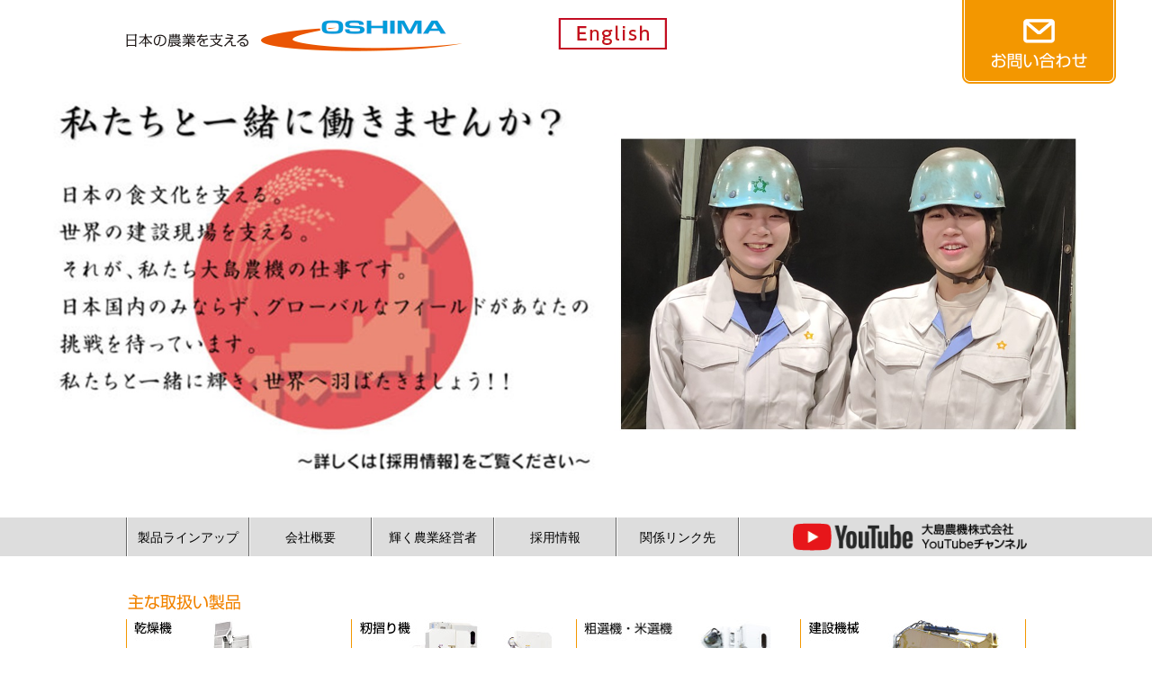

--- FILE ---
content_type: text/html; charset=UTF-8
request_url: https://oshimanoki.com/author/oshima_kk_admin/
body_size: 7701
content:
<!doctype html>
<html lang="ja">
<head>
	<meta http-equiv="content-type" content="text/html; charset=UTF-8" />
	<meta http-equiv="content-style-type" content="text/css" />
	<meta name="description" content="大島農機株式会社WEBサイト">
	<meta name="keywords" content="新潟県,上越市,大島農機">
	<meta charset="UTF-8">
	<meta name="viewport" content="width=device-width,initial-scale=1">
	<title>oshima_kk_admin | 大島農機株式会社</title>
	<link rel="shortcut icon" href="https://oshimanoki.com/wp-content/themes/oshima_nohki/images/favicon.ico">
	<link rel="profile" href="https://gmpg.org/xfn/11">
<!-- Google tag (gtag.js) -->
<script async src="https://www.googletagmanager.com/gtag/js?id=G-VND4686KNL"></script>
<script>
  window.dataLayer = window.dataLayer || [];
  function gtag(){dataLayer.push(arguments);}
  gtag('js', new Date());

  gtag('config', 'G-VND4686KNL');
</script>
<!-- Global site tag (gtag.js) - Google Analytics -->
<script async src="https://www.googletagmanager.com/gtag/js?id=UA-26879084-11"></script>
<script>
  window.dataLayer = window.dataLayer || [];
  function gtag(){dataLayer.push(arguments);}
  gtag('js', new Date());

  gtag('config', 'UA-26879084-11');
</script>

	<script src="//ajax.googleapis.com/ajax/libs/jquery/1.10.1/jquery.min.js"></script>

<script type="text/javascript">
jQuery(function(){
  jQuery(window).scroll(function(){
    //最上部から現在位置までの距離を取得して、変数[now]に格納
    var now = jQuery(window).scrollTop();
    //最上部から現在位置までの距離(now)が100以上
    if(now > 100){
      //[#page-top]をゆっくりフェードインする
      jQuery('#page-top').fadeIn('slow');
      //それ以外だったらフェードアウトする
    }else{
      jQuery('#page-top').fadeOut('slow');
    }
  });
  //ボタン(id:page-top)のクリックイベント
  jQuery('#page-top').click(function(){
  //ページトップへ移動する
  jQuery('body,html').animate({
          scrollTop: 0
      }, 500);
  });
});
</script>

<script type="text/javascript">
   function ShowFormGuide(obj,GuideSentence) {
      // 入力案内を表示
      if( obj.value == '' ) {
         obj.value = GuideSentence;
         obj.style.color = '#808080';
      }
   }
   function HideFormGuide(obj,GuideSentence) {
      // 入力案内を消す
      if( obj.value == GuideSentence ) {
         obj.value='';
         obj.style.color = '#000000';
      }
   }
</script>
    <script>
    $(function() {
     $('.navbar_toggle').on('click', function () {
      $(this).toggleClass('open');
      $('.menu').toggleClass('open');
     });
    });
    </script>
	<title>oshima_kk_admin &#8211; 大島農機株式会社</title>
<meta name='robots' content='max-image-preview:large' />
	<style>img:is([sizes="auto" i], [sizes^="auto," i]) { contain-intrinsic-size: 3000px 1500px }</style>
	<link rel="alternate" type="application/rss+xml" title="大島農機株式会社 &raquo; フィード" href="https://oshimanoki.com/feed/" />
<link rel="alternate" type="application/rss+xml" title="大島農機株式会社 &raquo; コメントフィード" href="https://oshimanoki.com/comments/feed/" />
<link rel="alternate" type="application/rss+xml" title="大島農機株式会社 &raquo; oshima_kk_admin による投稿のフィード" href="https://oshimanoki.com/author/oshima_kk_admin/feed/" />
<script type="text/javascript">
/* <![CDATA[ */
window._wpemojiSettings = {"baseUrl":"https:\/\/s.w.org\/images\/core\/emoji\/15.0.3\/72x72\/","ext":".png","svgUrl":"https:\/\/s.w.org\/images\/core\/emoji\/15.0.3\/svg\/","svgExt":".svg","source":{"concatemoji":"https:\/\/oshimanoki.com\/wp-includes\/js\/wp-emoji-release.min.js?ver=6.7.4"}};
/*! This file is auto-generated */
!function(i,n){var o,s,e;function c(e){try{var t={supportTests:e,timestamp:(new Date).valueOf()};sessionStorage.setItem(o,JSON.stringify(t))}catch(e){}}function p(e,t,n){e.clearRect(0,0,e.canvas.width,e.canvas.height),e.fillText(t,0,0);var t=new Uint32Array(e.getImageData(0,0,e.canvas.width,e.canvas.height).data),r=(e.clearRect(0,0,e.canvas.width,e.canvas.height),e.fillText(n,0,0),new Uint32Array(e.getImageData(0,0,e.canvas.width,e.canvas.height).data));return t.every(function(e,t){return e===r[t]})}function u(e,t,n){switch(t){case"flag":return n(e,"\ud83c\udff3\ufe0f\u200d\u26a7\ufe0f","\ud83c\udff3\ufe0f\u200b\u26a7\ufe0f")?!1:!n(e,"\ud83c\uddfa\ud83c\uddf3","\ud83c\uddfa\u200b\ud83c\uddf3")&&!n(e,"\ud83c\udff4\udb40\udc67\udb40\udc62\udb40\udc65\udb40\udc6e\udb40\udc67\udb40\udc7f","\ud83c\udff4\u200b\udb40\udc67\u200b\udb40\udc62\u200b\udb40\udc65\u200b\udb40\udc6e\u200b\udb40\udc67\u200b\udb40\udc7f");case"emoji":return!n(e,"\ud83d\udc26\u200d\u2b1b","\ud83d\udc26\u200b\u2b1b")}return!1}function f(e,t,n){var r="undefined"!=typeof WorkerGlobalScope&&self instanceof WorkerGlobalScope?new OffscreenCanvas(300,150):i.createElement("canvas"),a=r.getContext("2d",{willReadFrequently:!0}),o=(a.textBaseline="top",a.font="600 32px Arial",{});return e.forEach(function(e){o[e]=t(a,e,n)}),o}function t(e){var t=i.createElement("script");t.src=e,t.defer=!0,i.head.appendChild(t)}"undefined"!=typeof Promise&&(o="wpEmojiSettingsSupports",s=["flag","emoji"],n.supports={everything:!0,everythingExceptFlag:!0},e=new Promise(function(e){i.addEventListener("DOMContentLoaded",e,{once:!0})}),new Promise(function(t){var n=function(){try{var e=JSON.parse(sessionStorage.getItem(o));if("object"==typeof e&&"number"==typeof e.timestamp&&(new Date).valueOf()<e.timestamp+604800&&"object"==typeof e.supportTests)return e.supportTests}catch(e){}return null}();if(!n){if("undefined"!=typeof Worker&&"undefined"!=typeof OffscreenCanvas&&"undefined"!=typeof URL&&URL.createObjectURL&&"undefined"!=typeof Blob)try{var e="postMessage("+f.toString()+"("+[JSON.stringify(s),u.toString(),p.toString()].join(",")+"));",r=new Blob([e],{type:"text/javascript"}),a=new Worker(URL.createObjectURL(r),{name:"wpTestEmojiSupports"});return void(a.onmessage=function(e){c(n=e.data),a.terminate(),t(n)})}catch(e){}c(n=f(s,u,p))}t(n)}).then(function(e){for(var t in e)n.supports[t]=e[t],n.supports.everything=n.supports.everything&&n.supports[t],"flag"!==t&&(n.supports.everythingExceptFlag=n.supports.everythingExceptFlag&&n.supports[t]);n.supports.everythingExceptFlag=n.supports.everythingExceptFlag&&!n.supports.flag,n.DOMReady=!1,n.readyCallback=function(){n.DOMReady=!0}}).then(function(){return e}).then(function(){var e;n.supports.everything||(n.readyCallback(),(e=n.source||{}).concatemoji?t(e.concatemoji):e.wpemoji&&e.twemoji&&(t(e.twemoji),t(e.wpemoji)))}))}((window,document),window._wpemojiSettings);
/* ]]> */
</script>
<style id='wp-emoji-styles-inline-css' type='text/css'>

	img.wp-smiley, img.emoji {
		display: inline !important;
		border: none !important;
		box-shadow: none !important;
		height: 1em !important;
		width: 1em !important;
		margin: 0 0.07em !important;
		vertical-align: -0.1em !important;
		background: none !important;
		padding: 0 !important;
	}
</style>
<link rel='stylesheet' id='wp-block-library-css' href='https://oshimanoki.com/wp-includes/css/dist/block-library/style.min.css?ver=6.7.4' type='text/css' media='all' />
<style id='classic-theme-styles-inline-css' type='text/css'>
/*! This file is auto-generated */
.wp-block-button__link{color:#fff;background-color:#32373c;border-radius:9999px;box-shadow:none;text-decoration:none;padding:calc(.667em + 2px) calc(1.333em + 2px);font-size:1.125em}.wp-block-file__button{background:#32373c;color:#fff;text-decoration:none}
</style>
<style id='global-styles-inline-css' type='text/css'>
:root{--wp--preset--aspect-ratio--square: 1;--wp--preset--aspect-ratio--4-3: 4/3;--wp--preset--aspect-ratio--3-4: 3/4;--wp--preset--aspect-ratio--3-2: 3/2;--wp--preset--aspect-ratio--2-3: 2/3;--wp--preset--aspect-ratio--16-9: 16/9;--wp--preset--aspect-ratio--9-16: 9/16;--wp--preset--color--black: #000000;--wp--preset--color--cyan-bluish-gray: #abb8c3;--wp--preset--color--white: #ffffff;--wp--preset--color--pale-pink: #f78da7;--wp--preset--color--vivid-red: #cf2e2e;--wp--preset--color--luminous-vivid-orange: #ff6900;--wp--preset--color--luminous-vivid-amber: #fcb900;--wp--preset--color--light-green-cyan: #7bdcb5;--wp--preset--color--vivid-green-cyan: #00d084;--wp--preset--color--pale-cyan-blue: #8ed1fc;--wp--preset--color--vivid-cyan-blue: #0693e3;--wp--preset--color--vivid-purple: #9b51e0;--wp--preset--gradient--vivid-cyan-blue-to-vivid-purple: linear-gradient(135deg,rgba(6,147,227,1) 0%,rgb(155,81,224) 100%);--wp--preset--gradient--light-green-cyan-to-vivid-green-cyan: linear-gradient(135deg,rgb(122,220,180) 0%,rgb(0,208,130) 100%);--wp--preset--gradient--luminous-vivid-amber-to-luminous-vivid-orange: linear-gradient(135deg,rgba(252,185,0,1) 0%,rgba(255,105,0,1) 100%);--wp--preset--gradient--luminous-vivid-orange-to-vivid-red: linear-gradient(135deg,rgba(255,105,0,1) 0%,rgb(207,46,46) 100%);--wp--preset--gradient--very-light-gray-to-cyan-bluish-gray: linear-gradient(135deg,rgb(238,238,238) 0%,rgb(169,184,195) 100%);--wp--preset--gradient--cool-to-warm-spectrum: linear-gradient(135deg,rgb(74,234,220) 0%,rgb(151,120,209) 20%,rgb(207,42,186) 40%,rgb(238,44,130) 60%,rgb(251,105,98) 80%,rgb(254,248,76) 100%);--wp--preset--gradient--blush-light-purple: linear-gradient(135deg,rgb(255,206,236) 0%,rgb(152,150,240) 100%);--wp--preset--gradient--blush-bordeaux: linear-gradient(135deg,rgb(254,205,165) 0%,rgb(254,45,45) 50%,rgb(107,0,62) 100%);--wp--preset--gradient--luminous-dusk: linear-gradient(135deg,rgb(255,203,112) 0%,rgb(199,81,192) 50%,rgb(65,88,208) 100%);--wp--preset--gradient--pale-ocean: linear-gradient(135deg,rgb(255,245,203) 0%,rgb(182,227,212) 50%,rgb(51,167,181) 100%);--wp--preset--gradient--electric-grass: linear-gradient(135deg,rgb(202,248,128) 0%,rgb(113,206,126) 100%);--wp--preset--gradient--midnight: linear-gradient(135deg,rgb(2,3,129) 0%,rgb(40,116,252) 100%);--wp--preset--font-size--small: 13px;--wp--preset--font-size--medium: 20px;--wp--preset--font-size--large: 36px;--wp--preset--font-size--x-large: 42px;--wp--preset--spacing--20: 0.44rem;--wp--preset--spacing--30: 0.67rem;--wp--preset--spacing--40: 1rem;--wp--preset--spacing--50: 1.5rem;--wp--preset--spacing--60: 2.25rem;--wp--preset--spacing--70: 3.38rem;--wp--preset--spacing--80: 5.06rem;--wp--preset--shadow--natural: 6px 6px 9px rgba(0, 0, 0, 0.2);--wp--preset--shadow--deep: 12px 12px 50px rgba(0, 0, 0, 0.4);--wp--preset--shadow--sharp: 6px 6px 0px rgba(0, 0, 0, 0.2);--wp--preset--shadow--outlined: 6px 6px 0px -3px rgba(255, 255, 255, 1), 6px 6px rgba(0, 0, 0, 1);--wp--preset--shadow--crisp: 6px 6px 0px rgba(0, 0, 0, 1);}:where(.is-layout-flex){gap: 0.5em;}:where(.is-layout-grid){gap: 0.5em;}body .is-layout-flex{display: flex;}.is-layout-flex{flex-wrap: wrap;align-items: center;}.is-layout-flex > :is(*, div){margin: 0;}body .is-layout-grid{display: grid;}.is-layout-grid > :is(*, div){margin: 0;}:where(.wp-block-columns.is-layout-flex){gap: 2em;}:where(.wp-block-columns.is-layout-grid){gap: 2em;}:where(.wp-block-post-template.is-layout-flex){gap: 1.25em;}:where(.wp-block-post-template.is-layout-grid){gap: 1.25em;}.has-black-color{color: var(--wp--preset--color--black) !important;}.has-cyan-bluish-gray-color{color: var(--wp--preset--color--cyan-bluish-gray) !important;}.has-white-color{color: var(--wp--preset--color--white) !important;}.has-pale-pink-color{color: var(--wp--preset--color--pale-pink) !important;}.has-vivid-red-color{color: var(--wp--preset--color--vivid-red) !important;}.has-luminous-vivid-orange-color{color: var(--wp--preset--color--luminous-vivid-orange) !important;}.has-luminous-vivid-amber-color{color: var(--wp--preset--color--luminous-vivid-amber) !important;}.has-light-green-cyan-color{color: var(--wp--preset--color--light-green-cyan) !important;}.has-vivid-green-cyan-color{color: var(--wp--preset--color--vivid-green-cyan) !important;}.has-pale-cyan-blue-color{color: var(--wp--preset--color--pale-cyan-blue) !important;}.has-vivid-cyan-blue-color{color: var(--wp--preset--color--vivid-cyan-blue) !important;}.has-vivid-purple-color{color: var(--wp--preset--color--vivid-purple) !important;}.has-black-background-color{background-color: var(--wp--preset--color--black) !important;}.has-cyan-bluish-gray-background-color{background-color: var(--wp--preset--color--cyan-bluish-gray) !important;}.has-white-background-color{background-color: var(--wp--preset--color--white) !important;}.has-pale-pink-background-color{background-color: var(--wp--preset--color--pale-pink) !important;}.has-vivid-red-background-color{background-color: var(--wp--preset--color--vivid-red) !important;}.has-luminous-vivid-orange-background-color{background-color: var(--wp--preset--color--luminous-vivid-orange) !important;}.has-luminous-vivid-amber-background-color{background-color: var(--wp--preset--color--luminous-vivid-amber) !important;}.has-light-green-cyan-background-color{background-color: var(--wp--preset--color--light-green-cyan) !important;}.has-vivid-green-cyan-background-color{background-color: var(--wp--preset--color--vivid-green-cyan) !important;}.has-pale-cyan-blue-background-color{background-color: var(--wp--preset--color--pale-cyan-blue) !important;}.has-vivid-cyan-blue-background-color{background-color: var(--wp--preset--color--vivid-cyan-blue) !important;}.has-vivid-purple-background-color{background-color: var(--wp--preset--color--vivid-purple) !important;}.has-black-border-color{border-color: var(--wp--preset--color--black) !important;}.has-cyan-bluish-gray-border-color{border-color: var(--wp--preset--color--cyan-bluish-gray) !important;}.has-white-border-color{border-color: var(--wp--preset--color--white) !important;}.has-pale-pink-border-color{border-color: var(--wp--preset--color--pale-pink) !important;}.has-vivid-red-border-color{border-color: var(--wp--preset--color--vivid-red) !important;}.has-luminous-vivid-orange-border-color{border-color: var(--wp--preset--color--luminous-vivid-orange) !important;}.has-luminous-vivid-amber-border-color{border-color: var(--wp--preset--color--luminous-vivid-amber) !important;}.has-light-green-cyan-border-color{border-color: var(--wp--preset--color--light-green-cyan) !important;}.has-vivid-green-cyan-border-color{border-color: var(--wp--preset--color--vivid-green-cyan) !important;}.has-pale-cyan-blue-border-color{border-color: var(--wp--preset--color--pale-cyan-blue) !important;}.has-vivid-cyan-blue-border-color{border-color: var(--wp--preset--color--vivid-cyan-blue) !important;}.has-vivid-purple-border-color{border-color: var(--wp--preset--color--vivid-purple) !important;}.has-vivid-cyan-blue-to-vivid-purple-gradient-background{background: var(--wp--preset--gradient--vivid-cyan-blue-to-vivid-purple) !important;}.has-light-green-cyan-to-vivid-green-cyan-gradient-background{background: var(--wp--preset--gradient--light-green-cyan-to-vivid-green-cyan) !important;}.has-luminous-vivid-amber-to-luminous-vivid-orange-gradient-background{background: var(--wp--preset--gradient--luminous-vivid-amber-to-luminous-vivid-orange) !important;}.has-luminous-vivid-orange-to-vivid-red-gradient-background{background: var(--wp--preset--gradient--luminous-vivid-orange-to-vivid-red) !important;}.has-very-light-gray-to-cyan-bluish-gray-gradient-background{background: var(--wp--preset--gradient--very-light-gray-to-cyan-bluish-gray) !important;}.has-cool-to-warm-spectrum-gradient-background{background: var(--wp--preset--gradient--cool-to-warm-spectrum) !important;}.has-blush-light-purple-gradient-background{background: var(--wp--preset--gradient--blush-light-purple) !important;}.has-blush-bordeaux-gradient-background{background: var(--wp--preset--gradient--blush-bordeaux) !important;}.has-luminous-dusk-gradient-background{background: var(--wp--preset--gradient--luminous-dusk) !important;}.has-pale-ocean-gradient-background{background: var(--wp--preset--gradient--pale-ocean) !important;}.has-electric-grass-gradient-background{background: var(--wp--preset--gradient--electric-grass) !important;}.has-midnight-gradient-background{background: var(--wp--preset--gradient--midnight) !important;}.has-small-font-size{font-size: var(--wp--preset--font-size--small) !important;}.has-medium-font-size{font-size: var(--wp--preset--font-size--medium) !important;}.has-large-font-size{font-size: var(--wp--preset--font-size--large) !important;}.has-x-large-font-size{font-size: var(--wp--preset--font-size--x-large) !important;}
:where(.wp-block-post-template.is-layout-flex){gap: 1.25em;}:where(.wp-block-post-template.is-layout-grid){gap: 1.25em;}
:where(.wp-block-columns.is-layout-flex){gap: 2em;}:where(.wp-block-columns.is-layout-grid){gap: 2em;}
:root :where(.wp-block-pullquote){font-size: 1.5em;line-height: 1.6;}
</style>
<link rel='stylesheet' id='contact-form-7-css' href='https://oshimanoki.com/wp-content/plugins/contact-form-7/includes/css/styles.css?ver=5.6.3' type='text/css' media='all' />
<link rel='stylesheet' id='oshima_nohki-style-css' href='https://oshimanoki.com/wp-content/themes/oshima_nohki/style.css?ver=6.7.4' type='text/css' media='all' />
<link rel="https://api.w.org/" href="https://oshimanoki.com/wp-json/" /><link rel="alternate" title="JSON" type="application/json" href="https://oshimanoki.com/wp-json/wp/v2/users/2" /><link rel="EditURI" type="application/rsd+xml" title="RSD" href="https://oshimanoki.com/xmlrpc.php?rsd" />
<meta name="generator" content="WordPress 6.7.4" />
<style type="text/css">.recentcomments a{display:inline !important;padding:0 !important;margin:0 !important;}</style>		<style type="text/css" id="wp-custom-css">
			.video-container {margin: 0px auto;}		</style>
		</head>

<body id="top" class="archive author author-oshima_kk_admin author-2 hfeed">
		
<div id="top_container">

<div id="header">
<a href="https://oshimanoki.com/"><img src="https://oshimanoki.com/wp-content/themes/oshima_nohki/images/top_oshima_logo03.gif" /></a><a href="https://oshimanoki.com/en/"><img class="en_btn" src="https://oshimanoki.com/wp-content/themes/oshima_nohki/images/btn_english.png" /></a>

</div><!-- header -->

<div class="contact">
<a href="contact"><img src="https://oshimanoki.com/wp-content/themes/oshima_nohki/images/btn_contact01.png" width="171" height="93" /></a>
</div>

    <nav>
     <div class="drawer">
      <a class="navbar_brand" href="#">MENU</a>
      <div class="navbar_toggle">
       <span class="navbar_toggle_icon"></span>
       <span class="navbar_toggle_icon"></span>
       <span class="navbar_toggle_icon"></span>
      </div>
     </div>
     <div class="menu">
      <ul>
	<li><a href="https://oshimanoki.com/">Home</a></li>
	<li><a href="https://oshimanoki.com/en/">English</a></li>
       <li><a href="product">製品ラインアップ</a></li>
       <li><a href="about">会社概要</a></li>
       <li><a href="supply">部品供給年について</a></li>
       <li><a href="oldspec">旧型機の主要諸元</a></li>
		  <li><a href="manager">輝く農業経営者</a></li>
		  <li><a href="recruit">採用情報</a></li>
		  <li><a href="link">関係リンク先</a></li>
      </ul>
     </div>
    </nav>

<div class="sp_slide">
<div id="metaslider-id-3493" style="width: 100%;" class="ml-slider-3-70-2 metaslider metaslider-nivo metaslider-3493 ml-slider ms-theme-default" role="region" aria-roledescription="Slideshow" aria-label="SP Slideshow">
    <div id="metaslider_container_3493">
        <div class='slider-wrapper theme-default'><div class='ribbon'></div><div id='metaslider_3493' class='nivoSlider'><img src="/wp-content/uploads/2025/02/eed71129879e3a4e3066013840bbbe6f.jpg" height="800" width="800" title="会社TOP3" alt="" class="slider-3493 slide-3494" /><img src="/wp-content/uploads/2020/03/sp_top_title01.jpg" height="800" width="800" title="sp_top_title01" alt="" class="slider-3493 slide-3495" /><img src="/wp-content/uploads/2020/03/sp_top_title02.jpg" height="800" width="800" title="sp_top_title02" alt="" class="slider-3493 slide-3496" /><img src="/wp-content/uploads/2020/03/sp_top_title03.jpg" height="800" width="800" title="sp_top_title03" alt="" class="slider-3493 slide-3497" /></div></div>
        
    </div>
</div></div>
<div class="pc_slide">
<div id="metaslider-id-2602" style="width: 100%;" class="ml-slider-3-70-2 metaslider metaslider-nivo metaslider-2602 ml-slider ms-theme-default" role="region" aria-roledescription="Slideshow" aria-label="PC Slideshow">
    <div id="metaslider_container_2602">
        <div class='slider-wrapper theme-default'><div class='ribbon'></div><div id='metaslider_2602' class='nivoSlider'><img src="/wp-content/uploads/2025/02/be4a841c7111b8a3ab0c89aa314e26d3.jpg" height="768" width="1920" title="会社TOP２" alt="" class="slider-2602 slide-3492" /><img src="/wp-content/uploads/2019/10/top_title02-2.jpg" height="768" width="1920" title="top_title02" alt="" class="slider-2602 slide-2603" /><img src="/wp-content/uploads/2019/10/top_title04-2.jpg" height="768" width="1920" title="top_title04" alt="" class="slider-2602 slide-2604" /><img src="/wp-content/uploads/2019/10/top_title05-2.jpg" height="768" width="1920" title="top_title05" alt="" class="slider-2602 slide-2605" /></div></div>
        
    </div>
</div></div>

<div id="menu-global-wrap">
<div id="menu-global-box">
<ul id="menu-global">
<li class="menu-item-01"><a href="https://oshimanoki.com/product">製品ラインアップ</a></li>
<li class="menu-item-02"><a href="about">会社概要</a></li>
<!--<li class="menu-item-03"><a href="supply">部品供給年について</a></li>
<li class="menu-item-04"><a href="oldspec">旧型機の主要諸元</a></li>-->
<li class="menu-item-05"><a href="manager">輝く農業経営者</a></li>
<li class="menu-item-06"><a href="recruit">採用情報</a></li>
<li class="menu-item-07"><a href="link">関係リンク先</a></li>
</ul> <!-- #menu-global -->
<div class="menu_youtube">
<a href="https://www.youtube.com/channel/UCbY5EVIaC2BwmpvY-AMLAyQ/featured" target="_blank"><img src="https://oshimanoki.com/wp-content/themes/oshima_nohki/images/youtube_ch_menu.png" width="285" height="34" /></a></div>
</div>
</div>
<div class="menu_youtube_sp">
<a href="https://www.youtube.com/channel/UCbY5EVIaC2BwmpvY-AMLAyQ/featured" target="_blank"><img src="https://oshimanoki.com/wp-content/themes/oshima_nohki/images/youtube_ch_menu.png" width="285" height="34" /></a></div>
<div id="content">
<img style="margin: 40px 0 8px" src="https://oshimanoki.com/wp-content/themes/oshima_nohki/images/main_product01.gif" width="130" height="22" />

<div id="product">
<a href="product/#kansouki"><img src="https://oshimanoki.com/wp-content/themes/oshima_nohki/images/seihin_kansouki_2106.jpg" width="249" height="180" /></a>
<a href="product/#momisuriki"><img src="https://oshimanoki.com/wp-content/themes/oshima_nohki/images/seihin_momisuriki2006.jpg" width="249" height="180" /></a>
<a href="product/#senbetsuki"><img src="https://oshimanoki.com/wp-content/themes/oshima_nohki/images/seihin_sosenki2306.jpg" width="249" height="180" /></a>
<a href="#"><img src="https://oshimanoki.com/wp-content/themes/oshima_nohki/images/seihin_kensetsuki2006.jpg" width="249" height="180" /></a>
</div>

<div id="top_left_pane">
<!--<div id="product_bn">
<img src="https://oshimanoki.com/wp-content/themes/oshima_nohki/images/product_kensetsuki01.jpg" width="265" height="180" /></div>-->
<div id="top_left_bn">
<!--<img style="margin-bottom: 10px" src="https://oshimanoki.com/wp-content/themes/oshima_nohki/images/bn_100th01.gif" width="320" height="145" />-->
<a href="parts_list"><img src="https://oshimanoki.com/wp-content/themes/oshima_nohki/images/bn_materials01.gif" width="320" height="85" /></a><a href="network"><img src="https://oshimanoki.com/wp-content/themes/oshima_nohki/images/bn_network01.gif" width="320" height="85" border="0" /></a><a href="https://oshimanoki.com/wp-content/uploads/2017/04/niconico_hosho-1.pdf" target="_blank"><img src="https://oshimanoki.com/wp-content/themes/oshima_nohki/images/bn_niconico.png" width="320" height="85" border="0" /></a><a href="manual"><img src="https://oshimanoki.com/wp-content/themes/oshima_nohki/images/bn_manual.png" width="320" height="65" border="0" /></a><a href="supply"><img src="https://oshimanoki.com/wp-content/themes/oshima_nohki/images/bn_parts_supply.png" width="320" height="65" border="0" /></a><a href="oldspec"><img src="https://oshimanoki.com/wp-content/themes/oshima_nohki/images/bn_spec.png" width="320" height="65" border="0" /></a><a href="maintenance"><img src="https://oshimanoki.com/wp-content/themes/oshima_nohki/images/bn_maintenance.png" width="320" height="65" border="0" /></a><a href="https://oshimanoki.com/wp-content/themes/oshima_nohki/pdf/inaho/inaho_news_2308_compressed.pdf" target="_blank"><img src="https://oshimanoki.com/wp-content/themes/oshima_nohki/images/bn_inahonews.png" width="320" height="65" border="0" /></a><a href="repair"><img src="https://oshimanoki.com/wp-content/themes/oshima_nohki/images/bn_repair01.gif" width="320" height="65" border="0" /></a>
</div><!-- left_bn -->
</div><!-- left_pane -->
<div id="top_right_pane">

<img src="https://oshimanoki.com/wp-content/themes/oshima_nohki/images/title_whatsnew01.gif" width="640" height="40" id="news" />
<ul class="info_sample">
<!--<li><span class="info_date">2022.11.02</span><a href="https://oshimanoki.com/wp-content/uploads/2022/11/3867b50921cbff1134598008bcb299e7.pdf"> 弊社春日工場　火災についてのお詫びとご報告</a><font color="ff0000">New!</font></li>-->
<li><span class="info_date">2025.11.28  </span>

<a href="https://oshimanoki.com/%e5%b9%b4%e6%9c%ab%e5%b9%b4%e5%a7%8b%e4%bc%91%e6%a5%ad%e6%97%a5%e3%81%ae%e3%81%94%e6%a1%88%e5%86%85-4/" id="post-3750"> 年末年始休業日のご案内</a>
</li>

<li><span class="info_date">2025.11.25  </span>

<a href="https://oshimanoki.com/%e4%bb%a4%e5%92%8c8%e5%b9%b4%e3%80%80%e4%bc%9a%e7%a4%be%e5%96%b6%e6%a5%ad%e3%82%ab%e3%83%ac%e3%83%b3%e3%83%80%e3%83%bc%e3%81%ae%e3%81%94%e6%a1%88%e5%86%85/" id="post-3728"> 令和8年　会社営業カレンダーのご案内</a>
</li>

<li><span class="info_date">2025.07.25  </span>

<a href="https://oshimanoki.com/%e5%a4%8f%e5%ad%a3%e4%bc%91%e6%a5%ad%e6%97%a5%e3%81%ae%e3%81%94%e6%a1%88%e5%86%85-4/" id="post-3698"> 夏季休業日のご案内</a>
</li>

<li><span class="info_date">2025.07.24  </span>

<a href="https://oshimanoki.com/%e5%b0%b1%e6%b4%bb%e7%94%a8%e3%82%a4%e3%83%b3%e3%82%b9%e3%82%bf%e3%80%80%e3%81%af%e3%81%98%e3%82%81%e3%81%be%e3%81%97%e3%81%9f%ef%bc%81/" id="post-3705"> 就活用インスタ　はじめました！</a>
</li>

<li><span class="info_date">2025.04.18  </span>

<a href="https://oshimanoki.com/%ef%bd%87%ef%bd%97%e4%bc%91%e6%a5%ad%e6%97%a5%e3%81%ae%e3%81%94%e6%a1%88%e5%86%85-2/" id="post-3679"> ＧＷ休業日のご案内</a>
</li>

<li><span class="info_date">2025.02.19  </span>

<a href="https://oshimanoki.com/%e5%bd%b9%e5%93%a1%e3%81%ae%e9%81%b8%e4%bb%bb%e3%81%a8%e8%81%b7%e5%8b%99%e5%88%86%e6%8b%85%e3%81%ab%e3%81%a4%e3%81%84%e3%81%a6-3/" id="post-3622"> 役員の選任と職務分担について</a>
</li>

</ul>
</div> <!-- top_right_pane -->

<div class="yurubun"><img src="https://oshimanoki.com/wp-content/themes/oshima_nohki/images/top_yurubun01.png" width="211" height="108" /></div>

<div class="bottom_menu">
<a href="recruit">・採用情報</a>　　<a href="sitemap">・サイトマップ</a>　　<a href="privacy">・プライバシーポリシー</a>　　<img src="https://oshimanoki.com/wp-content/themes/oshima_nohki/images/top_yurubun01.png" width="211" height="108" />
</div>

<!--<div class="youtube_bn"><a href="https://www.youtube.com/channel/UCbY5EVIaC2BwmpvY-AMLAyQ/featured" target="_blank"><img src="https://oshimanoki.com/wp-content/themes/oshima_nohki/images/youtube_ch_bn.png" /></a></div>-->

</div> <!-- content -->

<div id="page-top"><a href="#top"><img src="https://oshimanoki.com/wp-content/themes/oshima_nohki/images/btn_pagetop02.png" width="151" height="56" /></a></div>
</div><!-- top_container -->

<div id="top_footer_menu_wrap">
<div id="top_footer_menu">
<p>｜ <a href="https://oshimanoki.com/">トップページ</a> ｜ <a href="https://oshimanoki.com/#news">更新情報</a> ｜ <a href="product">製品ラインナップ</a> ｜ <a href="about">会社概要</a> ｜ <a href="supply">部品供給年について</a> ｜ <a href="oldspec">旧型機の主要諸元</a> ｜<br />
｜ <a href="manager">輝く農業経営者</a> ｜ <a href="recruit">採用情報</a> ｜ <a href="link">関係リンク先</a> ｜ <a href="contact">お問い合わせ</a> ｜</p>
</div>
</div>

<div class="footer">
<div class="footer_inner">
<img src="https://oshimanoki.com/wp-content/themes/oshima_nohki/images/footer_logo01.png" width="255" height="35" style="margin-right:15px" />
<p>新潟県上越市寺町3丁目10番17号<!--　総務部TEL:025-525-5940--><br />
Copyright © 大島農機株式会社 ,all rights reserved.</p>
</div><!-- footer_inner -->
</div><!-- footer -->

<link rel='stylesheet' id='metaslider-nivo-slider-css' href='https://oshimanoki.com/wp-content/plugins/ml-slider/assets/sliders/nivoslider/nivo-slider.css?ver=3.70.2' type='text/css' media='all' property='stylesheet' />
<link rel='stylesheet' id='metaslider-public-css' href='https://oshimanoki.com/wp-content/plugins/ml-slider/assets/metaslider/public.css?ver=3.70.2' type='text/css' media='all' property='stylesheet' />
<style id='metaslider-public-inline-css' type='text/css'>
@media only screen and (max-width: 767px) {body:after { display: none; content: "smartphone"; } .hide-arrows-smartphone .flex-direction-nav, .hide-navigation-smartphone .flex-control-paging, .hide-navigation-smartphone .flex-control-nav, .hide-navigation-smartphone .filmstrip{ display: none!important; }}@media only screen and (min-width : 768px) and (max-width: 1023px) {body:after { display: none; content: "tablet"; } .hide-arrows-tablet .flex-direction-nav, .hide-navigation-tablet .flex-control-paging, .hide-navigation-tablet .flex-control-nav, .hide-navigation-tablet .filmstrip{ display: none!important; }}@media only screen and (min-width : 1024px) and (max-width: 1439px) {body:after { display: none; content: "laptop"; } .hide-arrows-laptop .flex-direction-nav, .hide-navigation-laptop .flex-control-paging, .hide-navigation-laptop .flex-control-nav, .hide-navigation-laptop .filmstrip{ display: none!important; }}@media only screen and (min-width : 1440px) {body:after { display: none; content: "desktop"; } .hide-arrows-desktop .flex-direction-nav, .hide-navigation-desktop .flex-control-paging, .hide-navigation-desktop .flex-control-nav, .hide-navigation-desktop .filmstrip{ display: none!important; }}
@media only screen and (max-width: 767px) {body:after { display: none; content: "smartphone"; } .hide-arrows-smartphone .flex-direction-nav, .hide-navigation-smartphone .flex-control-paging, .hide-navigation-smartphone .flex-control-nav, .hide-navigation-smartphone .filmstrip{ display: none!important; }}@media only screen and (min-width : 768px) and (max-width: 1023px) {body:after { display: none; content: "tablet"; } .hide-arrows-tablet .flex-direction-nav, .hide-navigation-tablet .flex-control-paging, .hide-navigation-tablet .flex-control-nav, .hide-navigation-tablet .filmstrip{ display: none!important; }}@media only screen and (min-width : 1024px) and (max-width: 1439px) {body:after { display: none; content: "laptop"; } .hide-arrows-laptop .flex-direction-nav, .hide-navigation-laptop .flex-control-paging, .hide-navigation-laptop .flex-control-nav, .hide-navigation-laptop .filmstrip{ display: none!important; }}@media only screen and (min-width : 1440px) {body:after { display: none; content: "desktop"; } .hide-arrows-desktop .flex-direction-nav, .hide-navigation-desktop .flex-control-paging, .hide-navigation-desktop .flex-control-nav, .hide-navigation-desktop .filmstrip{ display: none!important; }}
</style>
<link rel='stylesheet' id='metaslider-nivo-slider-default-css' href='https://oshimanoki.com/wp-content/plugins/ml-slider/assets/sliders/nivoslider/themes/default/default.css?ver=3.70.2' type='text/css' media='all' property='stylesheet' />
<script type="text/javascript" src="https://oshimanoki.com/wp-content/plugins/contact-form-7/includes/swv/js/index.js?ver=5.6.3" id="swv-js"></script>
<script type="text/javascript" id="contact-form-7-js-extra">
/* <![CDATA[ */
var wpcf7 = {"api":{"root":"https:\/\/oshimanoki.com\/wp-json\/","namespace":"contact-form-7\/v1"}};
/* ]]> */
</script>
<script type="text/javascript" src="https://oshimanoki.com/wp-content/plugins/contact-form-7/includes/js/index.js?ver=5.6.3" id="contact-form-7-js"></script>
<script type="text/javascript" src="https://oshimanoki.com/wp-content/themes/oshima_nohki/js/navigation.js?ver=20151215" id="oshima_nohki-navigation-js"></script>
<script type="text/javascript" src="https://oshimanoki.com/wp-content/themes/oshima_nohki/js/skip-link-focus-fix.js?ver=20151215" id="oshima_nohki-skip-link-focus-fix-js"></script>
<script type="text/javascript" src="https://oshimanoki.com/wp-includes/js/jquery/jquery.min.js?ver=3.7.1" id="jquery-core-js"></script>
<script type="text/javascript" src="https://oshimanoki.com/wp-includes/js/jquery/jquery-migrate.min.js?ver=3.4.1" id="jquery-migrate-js"></script>
<script type="text/javascript" src="https://oshimanoki.com/wp-content/plugins/ml-slider/assets/sliders/nivoslider/jquery.nivo.slider.pack.js?ver=3.70.2" id="metaslider-nivo-slider-js"></script>
<script type="text/javascript" id="metaslider-nivo-slider-js-after">
/* <![CDATA[ */
var metaslider_3493 = function($) {
            $('#metaslider_3493').nivoSlider({ 
                boxCols:7,
                boxRows:5,
                pauseTime:5000,
                effect:"fade",
                controlNav:false,
                directionNav:true,
                pauseOnHover:false,
                animSpeed:1000,
                prevText:"Previous",
                nextText:"Next",
                slices:15,
                manualAdvance:false
            });
            $(document).trigger('metaslider/initialized', '#metaslider_3493');
        };
        var timer_metaslider_3493 = function() {
            var slider = !window.jQuery ? window.setTimeout(timer_metaslider_3493, 100) : !jQuery.isReady ? window.setTimeout(timer_metaslider_3493, 1) : metaslider_3493(window.jQuery);
        };
        timer_metaslider_3493();
var metaslider_2602 = function($) {
            $('#metaslider_2602').nivoSlider({ 
                boxCols:7,
                boxRows:5,
                pauseTime:5000,
                effect:"fade",
                controlNav:false,
                directionNav:true,
                pauseOnHover:false,
                animSpeed:1000,
                prevText:"Previous",
                nextText:"Next",
                slices:15,
                manualAdvance:false
            });
            $(document).trigger('metaslider/initialized', '#metaslider_2602');
        };
        var timer_metaslider_2602 = function() {
            var slider = !window.jQuery ? window.setTimeout(timer_metaslider_2602, 100) : !jQuery.isReady ? window.setTimeout(timer_metaslider_2602, 1) : metaslider_2602(window.jQuery);
        };
        timer_metaslider_2602();
/* ]]> */
</script>
<script type="text/javascript" src="https://oshimanoki.com/wp-content/plugins/ml-slider/assets/metaslider/script.min.js?ver=3.70.2" id="metaslider-script-js"></script>

</body>
</html>

--- FILE ---
content_type: text/css
request_url: https://oshimanoki.com/wp-content/themes/oshima_nohki/style.css?ver=6.7.4
body_size: 8844
content:
/*!
Theme Name: Oshima_Nohki
Theme URI: http://underscores.me/
Author: Underscores.me
Author URI: http://underscores.me/
Description: Description
Version: 1.0.0
License: GNU General Public License v2 or later
License URI: LICENSE
Text Domain: oshima_nohki
Tags: custom-background, custom-logo, custom-menu, featured-images, threaded-comments, translation-ready

This theme, like WordPress, is licensed under the GPL.
Use it to make something cool, have fun, and share what you've learned with others.

Oshima_Nohki is based on Underscores https://underscores.me/, (C) 2012-2017 Automattic, Inc.
Underscores is distributed under the terms of the GNU GPL v2 or later.

Normalizing styles have been helped along thanks to the fine work of
Nicolas Gallagher and Jonathan Neal https://necolas.github.io/normalize.css/
*/

/****************************************

          General Setting

*****************************************/

html,body,p,div,h1,h2,h3,h4,h5,h6,ul,ol,dl,dt,dd,table,tr,th,td,form,a,span { margin:0; padding:0; }
input[type=submit]:focus { border-color:transparent !important; }
img { border:none; }

a:link, a:visited { text-decoration:none; }
/*a:link, a:visited { color:#fff; text-decoration:none; }*/
/* a:active, a:hover { filter: alpha(opacity=60);
    -moz-opacity:0.6;
    opacity:0.6; } */

html { height:100%; overflow-y:scroll}
body { margin:0;
	padding:0;
	height:100%; background:#FFF;
	font-family: "source-han-serif-japanese","游ゴシック体", YuGothic, "游ゴシック", "Yu Gothic", "メイリオ",メイリオ,Meiryo,serif,Georgia;
	-webkit-font-feature-settings: 'palt';
	font-feature-settings : "palt";
	text-align: justify;
	text-justify: inter-ideograph;
}
ul,ol { list-style:none; }
input, textarea { font-family:century-gothic,sans-serif,"source-han-serif-japanese",游明朝,"Yu Mincho",YuMincho,"Hiragino Mincho ProN",HGS明朝E,メイリオ,Meiryo,serif,Georgia;
	-webkit-font-feature-settings: 'palt';
	font-feature-settings : "palt"; }
img {vertical-align:bottom}
.text_red { color:#C8161D}
.text_blue {	color:#00afec}
.page-title {text-align:center;font-weight:normal;margin:100px 0}
@media screen and (min-width:1000px) {
.pc_none {display:none}
.sub_menu {display:none}
#header_wrap {
	width: 1000px;
	padding: 0;
	margin: 0;
	position: relative
}

#header {
	width: 1000px;
	padding: 0;
	margin: 20px auto 5px;
}
.en_btn {margin:0 0 3px 100px}
#header a:hover {
	filter: alpha(opacity=60);
    -moz-opacity:0.6;
    opacity:0.6;
}
.contact {
   position: absolute;
   top: 0px;
   right: 40px;
   text-align: right;
   z-index:10;
}

.contact a:hover {
	filter: alpha(opacity=60);
    -moz-opacity:0.6;
    opacity:0.6;
}

#header p {
	margin: 0;
	font-size: 14px;
	line-height: 1.4;
	color: #333;
	text-align: right
}

#head_top {
	width: 1000px;
	height: 29px;
	margin: 0 auto
}

#top_container {
	width: 100%;
	margin: 0 auto;
	overflow:hidden;
	background-image: url(images/bg_gohan01.gif);
	background-repeat: no-repeat;
	background-position: right bottom;
	position: relative
}

#sub_container {
	width: 1000px;
	margin: 0 auto;
	overflow:hidden
}

hr {
	border-width: 1px 0 0 0; /* 太さ */
	border-style: solid; /* 線種 */
	border-color: #6fba2c; /* 線色 */
	height: 1px; /* IE6用対策 */
	clear: both; /* IE6用対策 */
}

hr.orange {
	border-width: 1px 0 0 0; /* 太さ */
	border-style: solid; /* 線種 */
	border-color: #6fba2c; /* 線色 */
	height: 1px; /* IE6用対策 */
	clear: both; /* IE6用対策 */
}

h2 {
	font-size: 22px;
	font-weight: bold;
	background-color: #ef8200;
	color:#fff;
	margin: 30px 0 0;
	border: 1px solid #ef8200;
	padding: 5px 0 2px 12px
}

h3 {
	font-size: 18px;
	font-weight: bold;
	color:#ef8200;
	margin: 30px 0 8px;
	border: 1px solid #ef8200;
	padding: 4px 0 2px 12px
}

h4 {
	font-size: 16px;
	font-weight: bold;
	color: #365A9C;
	margin: 15px 0 8px;
	padding: 5px 0 2px 12px;
	background-color: #E0EDF5
}

.name01 {
	font-size: 16px;
	font-weight: normal;
	color:#fff;
	background-color: #6fba2c;
	padding: 3px 0 1px 10px;
}

.name02 {
	font-size: 14px;
	font-weight: bold;
	color:#F63;
	border: 1px solid #F63;
	padding: 1px 10px 0;
}

#top_title {
	width: 100%;
	height: auto;
	border-top: 5px solid #f39700;
	margin:0;
}

#top_title img {
	width: 100%;
	height: auto;
	vertical-align: bottom
}

#menu-global-wrap {
	clear: both;
	width: 100%;
	overflow: hidden;
	background-color: #ddd;
	margin:0 auto;
	padding:0;
}
#menu-global-box {
	width: 1001px;
	margin: 0 auto;
}

#menu-global {
	float: left;
	width: 682px;/*1001px*/
	overflow: hidden;
	margin:0; 
	padding:0;
	border-left:1px solid #666;
	border-right:1px solid #fff;
}
#menu-global ul { list-style-type: none }
#menu-global li { float:left; }
#menu-global li a {
    background-color: #ddd;
    display: block;
    height: 40px;
	width: 134px;
	border-right:1px solid #666;
	border-left:1px solid #fff;
    color: #000;
    text-decoration: none;
	text-align: center;
	line-height: 40px;
	font-size: 14px;
	padding-top: 3px
}

#menu-global li a:hover {
	color: #ef8200
}

.menu-item-01.current_page { color:#ef8200 }
.menu-item-02.current_page { color:#ef8200 }
.menu-item-03.current_page { color:#ef8200 }
.menu-item-04.current_page { color:#ef8200 }
.menu-item-05.current_page { color:#ef8200 }
.menu-item-06.current_page { color:#ef8200 }
.menu-item-07.current_page { color:#ef8200 }

.menu_youtube {float:right;
margin-top:6px}
.menu_youtube a:hover {
	filter: alpha(opacity=60);
 -moz-opacity:0.6;
 opacity:0.6;}
.menu_youtube img {width:260px;height:auto}
.menu_youtube_sp {display:none}
#product {
	display: flex;
	border-right: 1px solid #f39700;
}
#product a {
	flex: 1;
	border-left: 1px solid #f39700;
}
#product a img {
	width:100%;
	height:auto
}
#product a:hover {
	filter: alpha(opacity=60);
    -moz-opacity:0.6;
    opacity:0.6;
}

#content {
	width: 1000px;
	margin: 0 auto;
	overflow:hidden;
	position:relative
}

#sub_title {
	margin: 0 0 20px;
	height: 40px;
	background: #f9be00; /* Old browsers */
	background: -moz-linear-gradient(top,  #f9be00 0%, #ef8200 100%); /* FF3.6-15 */
	background: -webkit-linear-gradient(top,  #f9be00 0%,#ef8200 100%); /* Chrome10-25,Safari5.1-6 */
	background: linear-gradient(to bottom,  #f9be00 0%,#ef8200 100%); /* W3C, IE10+, FF16+, Chrome26+, Opera12+, Safari7+ */
	filter: progid:DXImageTransform.Microsoft.gradient( startColorstr='#f9be00', endColorstr='#ef8200',GradientType=0 ); /* IE6-9 */
	color: #fff;
	font-size: 20px;
	line-height: 40px;
	font-weight: bold;
	text-shadow: 1px 1px 1px #975c00;
	padding: 3px 0 0 20px
}

.product_box {
	display: flex;
	justify-content: flex-start;
	flex-wrap: wrap;
}
.product_one {
	width:200px;
	margin-right:20px;
}
.product_one:nth-child(3n) { 
	margin-right:0;
}
.product_img {
	position: relative;
}
.new_icon {
	width:50px !important;
	height:auto !important;
	position: absolute;
	top: 0; left: 0;
}
.product_img img {
	width:100%;
	height:auto
}

#top_left_pane {
	width: 320px;
	float: left;
	/*overflow:hidden;*/
	margin: 40px 40px 0 0
}
#top_left_bn img {
margin-bottom:8px
}
#top_left_bn a:hover {
	filter: alpha(opacity=60);
    -moz-opacity:0.6;
    opacity:0.6;
}
#ather_left_pane {
	width: 320px;
	margin: 40px 40px 0 0;
	float:left;
}
#ather_left_bn {
	margin:0;
}
#ather_left_bn img {
width:100%;
height:auto;
margin:0 0 8px
}
	
#ather_left_bn a:hover {
	filter: alpha(opacity=60);
    -moz-opacity:0.6;
    opacity:0.6;
}
#left_pane {
	width: 320px;
	float: left;
	/*overflow:hidden;*/
	margin: 40px 40px 50px 0
}
#left_bn img {
margin-bottom:8px
}
#left_bn a:hover {
	filter: alpha(opacity=60);
    -moz-opacity:0.6;
    opacity:0.6;
}
#product_bn {
	border-left: 1px solid #f39700;
	border-right: 1px solid #f39700;
	margin-bottom: 20px
}

#side_menu {
	width: 320px;
	padding:0;	
	border-bottom: 1px solid #f39700;
	margin-bottom: 30px
}

#side_menu ul { list-style-type: none }
#side_menu li {
	list-style-type: none;
	border-top: 1px solid #f39700;
    display: block;
	padding: 12px 0 8px 15px
}

#side_menu li a {
	display: block;
	font-size: 16px;
	line-height: 1.5;
	color: #000000;
	text-shadow: 1px 1px 1px #dddddd
}

#side_menu li:hover {
	background-color: #FFECD9
}

#side_menu img {
	vertical-align: -10%;
	margin-right: 3px
}

/*#left_pane a:hover {
	filter: alpha(opacity=60);
    -moz-opacity:0.6;
    opacity:0.6
}*/

#right_pane {
	width: 640px;
	float: left;
	overflow:hidden;
	margin: 40px 0 50px
}

/*#right_pane h2 {
	font-size: 32px;
	color: #666666;
	margin: 25px 0 35px
}*/

#top_right_pane {
	width: 640px;
	float: left;
	overflow:hidden;
	margin: 40px 0 50px
}

#top_right_pane a:hover {
	filter: alpha(opacity=60);
    -moz-opacity:0.6;
    opacity:0.6
}

#right_pane a:hover {
	filter: alpha(opacity=60);
    -moz-opacity:0.6;
    opacity:0.6
}
.message_head {
	width:100%;
	display:flex;
	align-items:flex-end;
	margin-bottom:30px
}
.message_head img {
}
.message_head p {
	margin-left:1em
}
.plan {
	width:100%
}
.plan th {
	width:50px
}
.manager_box {
	width:48%;
	display:inline-block;
	vertical-align:top;
	margin: 0 4% 5% 0
}
.manager_box:nth-child(even) {
	margin: 0 0 5% 0
}
.manager_name {
	-moz-box-shadow: 2px 2px 2px #d1d1d1;
-webkit-box-shadow: 2px 2px 2px #d1d1d1;
box-shadow: 2px 2px 2px #d1d1d1;
filter: progid:DXImageTransform.Microsoft.Shadow(strength = 2, direction = 135, color = '#d1d1d1');
-ms-filter: "progid:DXImageTransform.Microsoft.Shadow(strength = 2, Direction = 135, Color = '#d1d1d1')";
filter: progid:DXImageTransform.Microsoft.gradient(startColorstr = '#8ec31e', endColorstr = '#44b034');
-ms-filter: "progid:DXImageTransform.Microsoft.gradient(startColorstr = '#8ec31e', endColorstr = '#44b034')";
background-image: -moz-linear-gradient(top, #8ec31e, #44b034);
background-image: -ms-linear-gradient(top, #8ec31e, #44b034);
background-image: -o-linear-gradient(top, #8ec31e, #44b034);
background-image: -webkit-gradient(linear, center top, center bottom, from(#8ec31e), to(#44b034));
background-image: -webkit-linear-gradient(top, #8ec31e, #44b034);
background-image: linear-gradient(top, #8ec31e, #44b034);
	font-size: 16px;
	line-height: 1.5;
	font-weight: bold;
	color: #fff;
	padding: 12px 0 9px 15px;
	border-radius: 8px;
    -webkit-border-radius: 8px;
    -moz-border-radius: 8px;
	margin-bottom:10px
}
.manager_name a {
	color: #fff
}
.manager_name a:visited {
	color: #fff
}
.manager_name a:hover {
	filter: alpha(opacity=60);
    -moz-opacity:0.6;
    opacity:0.6
}
.maneger_img {
	width:100%;
}
.maneger_img img {
	width:32%;
	margin-top:10px;
	margin-right:2%
}
.maneger_img img:nth-child(3) {
	margin-right:0
}
.facility {
	
}
.facility li span {
	margin-right:20px
}
.fac-l {
	display:inline-block;
	margin-right:32px
}
.fac-r {
	display:inline-block;
	margin-bottom:30px
}
#side_main_menu_top {
	border-top: 1px solid #693905
}

#side_main_menu_bottom {
	border-bottom: 1px solid #693905
}

.main_menu_01 a:hover { background-position: -260px 0}
.main_menu_02 a:hover { background-position: -260px 0}
.main_menu_03 a:hover { background-position: -260px 0}
.main_menu_04 a:hover { background-position: -260px 0}
.main_menu_05 a:hover { background-position: -260px 0}

.main_menu_01.current_page a { background-position: -260px 0}
.main_menu_02.current_page a { background-position: -260px 0}
.main_menu_03.current_page a { background-position: -260px 0}
.main_menu_04.current_page a { background-position: -260px 0}
.main_menu_05.current_page a { background-position: -260px 0}

#page_menu {
	width: 220px;
	padding:0;	
	border-bottom: 1px solid #777777;
	float: left;
	margin-right: 40px
}

#page_menu ul { list-style-type: none }
#page_menu li {
	list-style-type: none;
	border-top: 1px solid #777777;
    display: block;
	padding: 7px 0 5px 10px
}

#page_menu li a {
	font-size: 14px;
	line-height: 1.5;
	color: #6EB92B;
}

#page_menu li:hover {
	background-color: #E9F3E1
}

#page_menu img {
	vertical-align: -10%
}

.page_title {
	background-color: #6EB92B;
	font-size: 18px;
	font-weight: bold;
	line-height: 1.0;
	padding: 10px 0 8px 16px;
	color: #FFF;
	margin-bottom: 12px
}

.page_sub_title {
	clear: both;
	border-top: 1px solid #6EB92B;
	border-bottom: 1px solid #6EB92B;
	font-size: 18px;
	font-weight: normal;
	line-height: 1.0;
	padding: 6px 0 4px 16px;
	color: #6EB92B;
	margin-bottom: 16px
}

.honbun {
	font-size: 14px;
	font-weight: normal;
	line-height: 1.6;
	color: #555555;
	text-align: justify
}

.honbun14 {
	font-size: 14px;
	font-weight: normal;
	line-height: 1.8;
	color: #000;
	margin: 0 0 15px
}

.kakomi01 {
	border: 1px solid #000000;
	padding: 10px
}

.honbun a {
	color: #009b73;
	text-decoration: underline
}

.honbun14b {
	font-size: 14px;
	font-weight: bold;
	line-height: 1.0;
	margin: 0;
	color: #555555;
	text-align: justify
}

.honbun14b a {
	color: #555555;
	text-decoration: none
}

.honbun12 {
	font-size: 12px;
	color: #000;
	margin: 0
}

.honbun12_5 {
	font-size: 12px;
	line-height: 1.6
}

.honbun16b {
	font-size: 16px;
	line-height: 1.4!important;
	font-weight: bold;
	color: #555
}

.honbun16 {
	font-size: 16px;
	line-height: 1.5
}

.honbun18b {
	font-size: 18px;
	line-height: 1.5;
	font-weight: bold
}

.text14n {
	font-size: 14px;
	font-weight: normal
}

.text18 {
	font-size: 18px;
}

.yurubun {display:none}
.bottom_menu {
	clear: both;
	width: 1000px;
	font-size: 14px;
	color: #666;
	margin-bottom: 5px
}

.bottom_menu a:hover {
	text-decoration: underline
}

.bottom_menu a {
	color: #666;
}

.bottom_menu a:visited {
	color: #666;
}
.youtube_bn {
	position:absolute;
	right:0;
	bottom:10px;
	width:300px
}
.youtube_bn img {
	width:100%;
	height:auto
}
.youtube_bn a:hover {
	filter: alpha(opacity=70);
    -moz-opacity:0.7;
    opacity:0.7
}
#footer_menu {
	clear: both;
	width: 900px;
	margin: 0 0 15px 0
}
#footer_menu p {
	font-size: 14px;
	line-height: 1.75;
	text-align: left;
	color: #555555
}

#footer_menu a {
	color: #555555;
	text-decoration: none
}

/*#footer_menu :hover {color:#999 }*/

#footer_menu a:hover {
	filter: alpha(opacity=60);
    -moz-opacity:0.6;
    opacity:0.6
}

#top_footer_menu_wrap {
	clear: both;
	width: 100%;
	height: 90px;
	margin: 0;
	background-image: url(images/bg_footermenu01.gif);
	background-repeat: repeat-x
}

#top_footer_menu {
	clear: both;
	width: 1000px;
	height: 90px;
	margin: 0 auto;
}

#top_footer_menu p {
	font-size: 14px;
	line-height: 2.0;
	text-align: left;
	color: #fff;
	padding-top: 18px
}

#top_footer_menu a {
	color: #fff;
	text-decoration: none
}

/*#footer_menu :hover {color:#999 }*/

#top_footer_menu a:hover {
	text-decoration: underline
	/*filter: alpha(opacity=60);
    -moz-opacity:0.6;
    opacity:0.6*/
}

.footer {
	clear:both;
	width: 100%;
	margin: 0;
	padding:15px 0 30px;
	background: #ddd;
}

.footer a:hover {
	filter: alpha(opacity=60);
    -moz-opacity:0.6;
    opacity:0.6
}

.footer_inner {
	width: 1000px;
	margin: 0 auto;
}
.footer img {
	display:inline-block;
	margin-right: 20px
}
.footer p {
	display:inline-block;
	font-size:14px;
	line-height: 1.6;
	color: #000;
	padding-top: 10px;
	text-align: left
}

.s_footer {
	clear:both;
	width: 100%;
	margin: 0 auto;
	height: 130px;
	background: #6a3906;
	background-image: url(images/footer_bg01.gif);
	background-repeat: repeat-x
}

.s_footer a:hover {
	filter: alpha(opacity=60);
    -moz-opacity:0.6;
    opacity:0.6
}

.s_footer_inner {
	width: 900px;
	margin: 0 auto;
	padding-top: 20px
}

.s_footer p {
	font-size:14px;
	line-height: 1.5;
	color: #FFF;
	text-align: center
}

.p_right {
	text-align: right;
	float: right;
	font-size:12px;
	line-height: 1.0;
	color: #FFF;
}

#policy_title {
	width: 600px;
	height: 30px;
	margin: 0 auto;
	margin-top: 40px;
	text-align: center;
	border-bottom: 1px solid #039;
	padding-bottom: 3px
}

#policy_title h2 {
	color: #039;
	font-size: 22px
}

#policy {
	width: 540px;
	margin: 30px auto
}

#policy h3 {
	font-size: 16px;
	margin-bottom: 12px
}

#policy p {
	font-size: 14px;
	margin-bottom: 20px
}

.table1 {
	width:100%;
	border-collapse: collapse; /* 枠線の表示方法 */
	border: 1px #555555 solid; /* テーブル全体の枠線（太さ・色・スタイル） */
	/*background-color: #FFFFFF;*/ /* 背景色 */
	margin: 0;
	font-size: 14px;
	line-height: 1.5;
}

th.office_name{
	width:6rem;
}
th.office_tel{
	width:6rem;
}
th.office_fax{
	width:6rem;
}

/*.table1 a {
	color: #000
}*/

.table1 a:hover {
	text-decoration: underline
}

.table1 TH {
	border: 1px #555555 solid; /* セルの枠線（太さ・色・スタイル） */
	padding: 8px 10px; /* セル内の余白 */
	/*width:7em;*/
	font-weight:normal;
	background-color:#FEECD2
}

.table1 TD {
	border: 1px #555555 solid; /* セルの枠線（太さ・色・スタイル） */
	padding: 8px 10px; /* セル内の余白 */
}

.japan_map {
	width:640px;
	margin:15px 0 0
}
.japan_map img {
	width:100%;
	height:auto
}

.table2 {
	/*border-collapse: collapse;
	border: 1px #fff solid;*/
	margin-top: 10px;
	font-size: 14px;
	line-height: 1.5
}

.table2 TD {
	/*border: 1px #fff solid;*/
	padding: 3px 0; /* セル内の余白 */
}


.table3 {
	border-collapse: collapse; /* 枠線の表示方法 */
	border: 1px #666 solid; /* テーブル全体の枠線（太さ・色・スタイル） */
	background-color: #FFFFFF; /* 背景色 */
	margin: 0;
	font-size: 14px;
	line-height: 1.5;
}

.table3 TD {
	border: 1px #666 solid; /* セルの枠線（太さ・色・スタイル） */
	padding: 3px 10px; /* セル内の余白 */
}

.table4 {
	border-collapse: collapse; /* 枠線の表示方法 */
	border: 1px #666 solid; /* テーブル全体の枠線（太さ・色・スタイル） */
	background-color: #FFFFFF; /* 背景色 */
	margin: 0;
	font-size: 14px;
	line-height: 1.5;
}

.table4 TD {
	border: 1px #666 solid; /* セルの枠線（太さ・色・スタイル） */
	padding: 8px 10px 5px; /* セル内の余白 */
}

.table5 {
	border-collapse: collapse; /* 枠線の表示方法 */
	border: 1px #666 solid; /* テーブル全体の枠線（太さ・色・スタイル） */
	background-color: #FFFFFF; /* 背景色 */
	margin: 0;
	font-size: 12px;
	line-height: 1.5;
	text-align: center
}

.table5 TD {
	border: 1px #666 solid; /* セルの枠線（太さ・色・スタイル） */
	padding: 2px 8px; /* セル内の余白 */
}

.table6 {
	width: 900px;
	background-color: #FFFFFF; /* 背景色 */
	margin: 0;
}

.table6 TD {
}

.table6 p {
	margin: 0;
	font-size: 11px;
}

.table6 img {
	margin: 0;
	padding: 0;
}
.table9 {
	border-collapse: collapse; /* 枠線の表示方法 */
	border: 1px #555555 solid; /* テーブル全体の枠線（太さ・色・スタイル） */
	/*background-color: #FFFFFF;*/ /* 背景色 */
	margin: 0;
	font-size: 14px;
	line-height: 1.5;
}

/*.table1 a {
	color: #000
}*/

.table9 a:hover {
	text-decoration: underline
}

.table9 TH {
	border: 1px #555555 solid; /* セルの枠線（太さ・色・スタイル） */
	padding: 8px 10px; /* セル内の余白 */
	width:7em;
	font-weight:normal;
	background-color:#FEECD2
}

.table9 TD {
	border: 1px #555555 solid; /* セルの枠線（太さ・色・スタイル） */
	padding: 8px 10px; /* セル内の余白 */
}
/* BlogBox */

.blogTable {
	font-size: 14px;
	line-height: 1.0;
	/*height: 108px;*/
	width: 450px;
	margin-top: 5px;
	/*overflow: scroll;
	overflow-x:hidden;
	border: 1px solid #666666;
	background-color: #EDFAED;
	padding-bottom: 10px*/
}

.blogTable img {
	/*float: left;
	display: inline;*/
	margin-right: 10px;
	margin-bottom: 0px;
}

.blogTable a {
	color:#777;
	text-decoration:none
}

.blogTable dt {
	margin: 0;
	padding: 0
}

.blogTable .date {
	padding: 12px 0px 5px 0px;
}
.blogTable .str {
	padding:12px 0px 5px 10px;
	}
.blogTable .title a{
	font-size: 14px;
}
.blogTable .desc {
	color:#000;
	padding:12px 0 8px 0;
	font-size: 14px;
	line-height: 1.25
}

.dotline {
	border-bottom: 1px solid #6eb92b;
	width: 450px;
	padding: 14px 5px 12px
}

.mailform {
	font-size: 14px;
	line-height: 1.5
}

.style_green {
	color: #6EB92B
}

.style_green_b_l {
	color: #009B73;
	font-weight: bold;
	text-decoration: underline
}

.style_green_b_18 {
	color: #009B73;
	font-weight: bold;
	font-size: 18px
}

.style_green_b {
	color: #009B73;
	font-weight: bold;
}

.style_aka {
	color: #b81b2b
}

.style_aka_b_18 {
	color: #b81b2b;
	font-weight: bold;
	font-size: 18px
}

.style_aka_b_16 {
	color: #b81b2b;
	font-weight: bold;
	font-size: 16px
}

.style_aka_b {
	font-weight: bold;
	color: #F00;
}

.style_gray {
	color: #666
}

.style_gray_12 {
	color: #666;
	font-size: 12px;
	line-height: 1.4
}

.style_bold {
	font-weight: bold;
}

.style_under_l {
	text-decoration: underline
}

/****************************************

          header

*****************************************/

/****************************************

          Navigation

*****************************************/

.navigation{
	overflow: hidden;
	margin-bottom: 40px;
	border-top: 1px solid #ddd;
	border-bottom: 1px solid #ddd;
	background: url(images/gray.gif) repeat-y 50% 0;
	font-size: 14px
}
	.navigation > div{
		width: 50%;
	}

	.navigation .alignright{
		text-align: right;
	}

	.navigation a{
		display: block;
		padding: 1em;
		border: none;
color: #000;
	}
		.navigation a:hover{
			background: #ffeff7;
			color: #000;
		}
			.navigation .alignright a:hover{
				border-left: 1px solid #ddd;
			}
.navigation .alignright a{
				border-left: 1px solid #ddd;
			}
.footer-post-meta{
	margin-top: 40px;
	text-align: right;
}
	.post-author{ padding-left: 1em; }

.page-link{
	margin: 3em 0;
}
.comment-page-link{
	margin: 0 0 3em;
}

	.page-link span,
	.comment-page-link span,
	.comment-page-link a{
		display: inline-block;
		margin-right: 3px;
		padding: 5px 8px;
		border: 1px solid #ddd;
		background: #ddd;
	}
		.page-link a span,
		.comment-page-link a{
			background: #fff;
		}
	
	.page-link a{
		border-bottom: none;
		color: #000;
	}
	
	.page-link a span:hover,
	.comment-page-link a:hover{
		background: #ffeff7;
		color: #000;
	}

.alignleft {
	float: left;
}

.alignright {
	float: right;
}
.alignleft a:visited {
	color: #000;
}

.alignright a:visited {
	color: #000;
}
/****************************************

          content

*****************************************/

/****************************************

          left_pane

*****************************************/

/**************************************************************
【YOUTUBEレスポンシブ】
**************************************************************/
.youtube {
	position: relative;
	padding-bottom: 56.25%;
	height: 0;
	overflow: hidden;
	margin: 0 auto;
}
.youtube iframe {
	position: absolute;
	top: 0;
	left: 0;
	right: 0;
	bottom: 0;
	margin: 0 auto;
	width: 86%;
	height: auto;
}

.old_movie {
	width: 240px;
	line-height: 32px;
	text-align: center;
	font-size: 14px;
	margin: 0 auto 20px;
	background-image: url(images/bn_old_movie01.png)
}

.old_movie p a {
	color: #000;
}

.policy_movie {
	width: 240px;
	line-height: 32px;
	text-align: center;
	font-size: 14px;
	margin: 10px auto 0;
	background-image: url(images/bn_old_movie01.png)
}

.policy_movie p a {
	color: #000;
}

.setsumeikai {
	width: 238px;
	margin: 0 auto;
	font-size: 16px;
	line-height: 26px;
	padding-top: 2px;
	text-align: center;
	color: #FFF;
	border: 1px solid #FFF
}

.setsumeikai_link {
	font-size: 16px;
	line-height: 26px;
	text-align: center;
	color: #FFF !important;
}

.setsumeikai_link a {
	width: 238px;
	margin: 5px auto 0;
	display: block;
	padding-top: 2px;
	border: 1px solid #FFF;
	background-color: #007097
}

/****************************************

          right_pane

*****************************************/

.txt_14 {font-size: 14px}

.txt_14n {font-size: 14px; font-weight: normal}

/* right_pane */

/* footer */

/* footer */

/* ather */

.gray_dot {
	width: 650px;
	height: 4px;
	background-image: url(images/gray_dot01.gif);
	background-repeat: repeat-x
}

.honbun {
	font-size: 14px;
	font-weight: normal;
	line-height: 1.5
}

.honbun a {
	color: #009b73;
	text-decoration: underline
}

.honbun2 {
	font-size: 14px;
	font-weight: normal;
	line-height: 2.0
}

.honbun12 {
	font-size: 12px;
	line-height: 1.4
}

.honbun12_5 {
	font-size: 12px;
	line-height: 1.6
}

.honbun16 {
	font-size: 16px;
	line-height: 1.8;
	text-shadow: 1px 1px 1px #bbbbbb;
}

.honbun18 {
	font-size: 18px;
	line-height: 1.5
}

.orange_obi {
	background-color: #F08300;
	font-size: 16px;
	font-weight: bold;
	line-height: 1.0;
	padding: 6px 0 6px 10px;
	color: #FFF;
	margin-top: 30px;
	margin-bottom: 12px
}

.green_obi {
	background-color: #9fc440;
	font-size: 16px;
	font-weight: bold;
	line-height: 1.0;
	padding: 6px 0 6px 10px;
	color: #FFF;
	margin-top: 30px;
	margin-bottom: 12px
}

#parts_left {
	float: left;
	margin-right: 30px
}
#parts_right {
	float: left;
	margin: 0
}
#pwbox-240 {
	margin-bottom: 10px
}
.hatsuga {
	border:1px solid #4F64AE;
	padding:8px 15px;
	overflow:hidden;
	border-radius: 8px;
}
.hatsuga h5 {
	color: #4F64AE;
	font-size: 18px;
	float:left;
	margin-right:25px
}
.hatsuga_content {
	float:left;
	font-size:14px
}
.hatsuga_content span {
	display:block;
	width:85px;
	float:left;
}

/****************************************

          TOPへ戻るボタン（Go to top）

*****************************************/
#page-top{
    position:fixed;
    right:16px;
    bottom:16px;
    display: none;
}

#page-top a{
    /*color:#fff;
    padding:10px;
    text-decoration:none;*/
    display:block;
    cursor:pointer;
    /*text-align:center;
    background:#aaa;
    line-height:100%;
    border-radius: 5px;
    -webkit-border-radius: 5px;
     -moz-border-radius: 5px; */
}

#page-top a:hover{
    filter: alpha(opacity=60);
    -moz-opacity:0.6;
    opacity:0.6; }
/*
#page-top {
    position: fixed;
    bottom: 20px;
    right: 30px;
}
#page-top a {
    background: url(img/btn_pagetop02.png);
    text-decoration: none;
    color: #fff;
    width: 151px;
    padding: 30px 0;
    text-align: center;
    display: block;
    border-radius: 5px;
}
#page-top a:hover { filter: alpha(opacity=60);
    -moz-opacity:0.6;
    opacity:0.6; }
*/

/****************************************

          Breadcrumb

*****************************************/

#breadcrumb{
	margin-bottom: 20px;
}
#breadcrumb li{
	float: left;
	margin-right: .5em;
}

/****************************************

          Comments Area

*****************************************/

#comment-area h3{
	font-size: 150%;
}

.required{ color: #fe56aa;}

.commets-list,
.trackback-list{
	overflow: hidden;
	margin-top: -20px;
	margin-bottom: 40px;
}
.commets-list li,
.trackback-list li{
	overflow: hidden;
	margin-top: -1px;
	padding: 20px 0 0;
	width: 100%;
	border-top: 1px solid #ddd;
	border-bottom: 1px solid transparent;
}

.commets-list .avatar{
	float: left;
	margin-right: 10px;
	margin-bottom: 10px;
}

.comment-meta,
.reply,
.comment-notes,
.form-allowed-tags,
span.small{
	font-size: 80%;
}

.comment-body p{
	clear: both;
}
.reply{
	text-align: right;
}

.bypostauthor{
	/* 記事投稿者のコメントのスタイル */
}

.children{
	padding-left: 2em;
}

#respond{
	margin-bottom: 40px;
}

#commentform p textarea {
    width: 90%;
}

.post-date {
	color:#777;
	font-size: 14px
}

.post-content {
	border-top: 1px dotted #999;
	padding-top: 25px;
	width: 520px
}
.post-content p {
	font-size: 14px;
	line-height: 1.8;
	margin-bottom: 20px
}

.info_sample {
	width: 640px;
	/*line-height: 150%;
	font-size: 14px;*/
	clear: both;
	margin-top: 0px
}

.info_date {
	width: 100px;
	font-size:14px;
	padding-left: 5px;
	margin: 0 10px 0 0;
	/*font-weight: bold;*/
}

.info_sample li {
	line-height: 150%;
	font-size:14px;
	color: #999;
	list-style:none;
	list-style-position:inside;
	overflow:hidden;
	text-overflow: ellipsis;
	-webkit-text-overflow: ellipsis; /* Safari */
	-o-text-overflow: ellipsis; /* Opera */
	white-space: nowrap;
	border-bottom: 1px dotted #000;
	width: 640px;
	padding: 20px 5px 8px
}

.info_sample li a {
	color: #000;
	text-decoration: none;
}

/****************************************

          Sidebar

*****************************************/

/****************************************

          Footer

*****************************************/

/****************************************

          Form

*****************************************/
input.pw {
	width:35%;
	padding:1%;
	border-style: none;
	border: 1px solid #666;
	border-radius: 3px;
	margin-bottom:10px;
}
input.txt01 {
	width:35%;
	padding:2%;
	border-style: none;
	border: 1px solid #666;
	border-radius: 3px;
	margin-bottom:10px;
}
input.txt02 {
	width:75%;
	padding:2%;
	border-style: none;
	border: 1px solid #666;
	border-radius: 3px;
	margin-bottom:10px;
}
input.txt03 {
	width:100%;
	padding:2%;
	border-style: none;
	border: 1px solid #666;
	border-radius: 3px;
	margin-bottom:10px;
}
/*input:focus,input:hover
{background:#acf3ff;}*/
textarea
{width:95%; padding:2%; height:150px; margin-bottom: 10px}

/*textarea:focus,textarea:hover
{height: 150px;background:#acf3ff;}*/
.focus
{background:#FFF7D5;}
.txt_red { color: #F00}

#comment-area input[type="text"],
#comment-area textarea{
	display: block;
}

textarea {
	overflow: auto;
}

input[type="text"]:focus,
input[type="password"]:focus,
input[type="email"]:focus,
input[type="search"]:focus,
textarea:focus {
	border: 1px solid #ef8200;
	background: #fff;
	-webkit-box-shadow: 0 0 3px rgba(239,130,0,1);
 	-moz-box-shadow: 0 0 3px rgba(239,130,0,1);
	box-shadow:  0 0 3px rgba(239,130,0,1);
 	color: #444;
}

.button,
button,
input[type="submit"],
input[type="reset"],
input[type="button"] {
	display: inline-block;
	margin-right: 15px;
	padding: 1%;
	border: 1px solid #ef8200;
	-webkit-border-radius: 3px;
	-moz-border-radius: 3px;
	border-radius: 3px;
	background: #ef8200;
	color: #fff;
	text-decoration: none;
	text-shadow: 1px 1px 1px #975c00;
	font-weight: normal;
	font-size: 14px;
	line-height: normal;
	cursor: pointer;
	/* Old browsers */
}

	.button:hover,
	button:hover,
	input[type="submit"]:hover,
	input[type="reset"]:hover,
	input[type="button"]:hover {
	  	border: 1px solid #ef8200;
		background: #ef8200;
		color: #333;
	  	text-shadow: 1px 1px 1px #975c00;

	}

	.button:active,
	button:active,
	input[type="submit"]:active,
	input[type="reset"]:active,
	input[type="button"]:active {
		position: relative;
		top:1px;
	}
nav{
display: none;
}
.sp_slide {
display: none;
}
}

@media screen and (min-width:701px) and (max-width:999px) {
.pc_none {display:none}
.sub_menu {display:none}

.menu_youtube {display:none;
}

.menu_youtube_sp {margin-top:20px;text-align:center}
.menu_youtube_sp a:hover {
	filter: alpha(opacity=60);
 -moz-opacity:0.6;
 opacity:0.6;}
.menu_youtube_sp img {width:260px;height:auto}
#header_wrap {
	width: 100%;
	padding: 0;
	margin: 0;
	position: relative
}

#header {
	width: 90%;
	padding: 0;
	margin: 20px auto 5px;
}
.en_btn {margin:0 0 3px 80px}
#header a:hover {
	filter: alpha(opacity=60);
    -moz-opacity:0.6;
    opacity:0.6;
}
.contact {
   display:none
}

.contact a:hover {
	filter: alpha(opacity=60);
    -moz-opacity:0.6;
    opacity:0.6;
}

#header p {
	margin: 0;
	font-size: 14px;
	line-height: 1.4;
	color: #333;
	text-align: right
}

#head_top {
	width: 100%;
	height: 29px;
	margin: 0 auto
}

#top_container {
	width: 100%;
	margin: 0 auto;
	overflow:hidden;
	background-image: url(images/bg_gohan01.gif);
	background-repeat: no-repeat;
	background-position: right bottom;
	position: relative
}

#sub_container {
	width: 100%;
	margin: 0 auto;
	overflow:hidden
}

hr {
	border-width: 1px 0 0 0; /* 太さ */
	border-style: solid; /* 線種 */
	border-color: #6fba2c; /* 線色 */
	height: 1px; /* IE6用対策 */
	clear: both; /* IE6用対策 */
}

hr.orange {
	border-width: 1px 0 0 0; /* 太さ */
	border-style: solid; /* 線種 */
	border-color: #6fba2c; /* 線色 */
	height: 1px; /* IE6用対策 */
	clear: both; /* IE6用対策 */
}

h2 {
	font-size: 22px;
	font-weight: bold;
	background-color: #ef8200;
	color:#fff;
	margin: 30px 0 0;
	border: 1px solid #ef8200;
	padding: 5px 0 2px 12px
}

h3 {
	font-size: 16px;
	font-weight: bold;
	color:#ef8200;
	margin: 30px 0 8px;
	border: 1px solid #ef8200;
	padding: 5px 0 2px 12px
}

h4 {
	font-size: 16px;
	font-weight: bold;
	color: #365A9C;
	margin: 15px 0 8px;
	padding: 5px 0 2px 12px;
	background-color: #E0EDF5
}

.name01 {
	font-size: 16px;
	font-weight: normal;
	color:#fff;
	background-color: #6fba2c;
	padding: 3px 10px 1px 10px;
	margin-right: 20px
}

.name02 {
	font-size: 14px;
	font-weight: bold;
	color:#F63;
	border: 1px solid #F63;
	padding: 1px 10px 0;
	margin-right: 20px
}

#top_title {
	width: 100%;
	height: auto;
	border-top: 5px solid #f39700;
	margin:0;
}

#top_title img {
	width: 100%;
	height: auto;
	vertical-align: bottom
}

#menu-global-wrap {
	clear: both;
	width: 100%;
	background-color: #ddd;
	margin:0 auto;
	padding:0;
}

#menu-global {
	width: 100%;
	margin:0 auto; 
	padding:0;
	border-left:1px solid #666;
	border-right:1px solid #fff;
	list-style-type: none;
	display: flex;
	justify-content: center;
}
#menu-global li {
	flex: 1;
	border-right:1px solid #666;
	border-left:1px solid #fff;
	line-height: 1.4;
	text-align: center;
	font-size: 14px;
	padding: 13px 10px;
	color: #000;
    text-decoration: none;
}
#menu-global li a {
	color: #000;
    /*display: block;
    height: 40px;*/
}

#menu-global li a:hover {
	color: #ef8200
}

.menu-item-01.current_page { color:#ef8200 }
.menu-item-02.current_page { color:#ef8200 }
.menu-item-03.current_page { color:#ef8200 }
.menu-item-04.current_page { color:#ef8200 }
.menu-item-05.current_page { color:#ef8200 }
.menu-item-06.current_page { color:#ef8200 }
.menu-item-07.current_page { color:#ef8200 }

#product {
	display: flex;
	flex-wrap: wrap;
	justify-content:space-around;
	border-right: 1px solid #f39700;
}
#product a {
	width:24%;
	flex: 1;
	border-left: 1px solid #f39700;
	margin-bottom:20px
}
#product a img {
	width:96%;
	height:auto
}
#product a:hover {
	filter: alpha(opacity=60);
    -moz-opacity:0.6;
    opacity:0.6;
}

#content {
	width: 96%;
	margin: 0 auto;
}
/*#content table td {
	display:block;
	padding:0 !important;
	width:100%
}*/
#content img {
	max-width:100% !important;
	height:auto;
	margin-left:0 !important
}

#sub_title {
	margin: 0 0 20px;
	height: 40px;
	background: #f9be00; /* Old browsers */
	background: -moz-linear-gradient(top,  #f9be00 0%, #ef8200 100%); /* FF3.6-15 */
	background: -webkit-linear-gradient(top,  #f9be00 0%,#ef8200 100%); /* Chrome10-25,Safari5.1-6 */
	background: linear-gradient(to bottom,  #f9be00 0%,#ef8200 100%); /* W3C, IE10+, FF16+, Chrome26+, Opera12+, Safari7+ */
	filter: progid:DXImageTransform.Microsoft.gradient( startColorstr='#f9be00', endColorstr='#ef8200',GradientType=0 ); /* IE6-9 */
	color: #fff;
	font-size: 20px;
	line-height: 40px;
	font-weight: bold;
	text-shadow: 1px 1px 1px #975c00;
	padding: 3px 0 0 20px
}

.product_box {
	display: flex;
	/*justify-content: space-between;*/
	flex-wrap: wrap;
}
.product_one {
	width:210px;
	/*flex-grow: 1;*/
	/*margin-right:10px;*/
}
.product_img {
	width:90%;
	height:auto;
}
.product_img img {
	width:100%;
	height:auto;
}
.new_icon {
	width:50px !important;
	height:auto !important;
}
#top_left_pane {
	width: 30%;
	margin: 5% 5% 5% 0;
	float:left;
}
#top_left_bn {
	margin:0;
}
#top_left_bn img {
width:100%;
height:auto;
margin:0 0 8px
}
	
#top_left_bn a:hover {
	filter: alpha(opacity=60);
    -moz-opacity:0.6;
    opacity:0.6;
}
#ather_left_pane {
	width: 25%;
	margin: 5% 5% 5% 0;
	float:left;
}
#ather_left_bn {
	margin:0;
}
#ather_left_bn img {
width:100%;
height:auto;
margin:0 0 8px
}
	
#ather_left_bn a:hover {
	filter: alpha(opacity=60);
    -moz-opacity:0.6;
    opacity:0.6;
}
#left_pane {
	width: 25%;
	margin: 5% 5% 0 0;
	float:left
}
#left_bn {
	margin:0;
}
#left_bn img {
width:100%;
height:auto;
margin:0 0 8px
}
	
#left_bn a:hover {
	filter: alpha(opacity=60);
    -moz-opacity:0.6;
    opacity:0.6;
}
/*#product_bn {
	border-left: 1px solid #f39700;
	border-right: 1px solid #f39700;
	margin-bottom: 20px
	
}*/

#side_menu {
	width: 100%;
	padding: 0;	
	border-bottom: 1px solid #f39700;
	margin-bottom: 30px
}

#side_menu ul { list-style-type: none }
#side_menu li {
	list-style-type: none;
	border-top: 1px solid #f39700;
    display: block;
	padding: 12px 0 8px 15px
}

#side_menu li a {
	display: block;
	font-size: 90%;
	line-height: 1.5;
	color: #000000;
	text-shadow: 1px 1px 1px #dddddd
}

#side_menu li:hover {
	background-color: #FFECD9
}

#side_menu img {
	vertical-align: -10%;
	margin-right: 3px
}

/*#left_pane a:hover {
	filter: alpha(opacity=60);
    -moz-opacity:0.6;
    opacity:0.6
}*/

#right_pane {
	width: 70%;
	float:left;
	margin: 5% 0 5%;
}

/*#right_pane h2 {
	font-size: 32px;
	color: #666666;
	margin: 25px 0 35px
}*/

#top_right_pane {
	overflow:hidden;
	width: 65%;
	float:left;
	margin: 5% 0
}

#top_right_pane a:hover {
	filter: alpha(opacity=60);
    -moz-opacity:0.6;
    opacity:0.6
}

#right_pane a:hover {
	filter: alpha(opacity=60);
    -moz-opacity:0.6;
    opacity:0.6
}

#parts_left {width:32%;float:left;margin:0 4% 0 0}
#parts_right {width:64%;float:left}
.manager_box {
	width:48%;
	display:inline-block;
	vertical-align:top;
	margin: 0 4% 5% 0
}
.manager_box:nth-child(even) {
	margin: 0 0 5% 0
}
.manager_name {
	-moz-box-shadow: 2px 2px 2px #d1d1d1;
-webkit-box-shadow: 2px 2px 2px #d1d1d1;
box-shadow: 2px 2px 2px #d1d1d1;
filter: progid:DXImageTransform.Microsoft.Shadow(strength = 2, direction = 135, color = '#d1d1d1');
-ms-filter: "progid:DXImageTransform.Microsoft.Shadow(strength = 2, Direction = 135, Color = '#d1d1d1')";
filter: progid:DXImageTransform.Microsoft.gradient(startColorstr = '#8ec31e', endColorstr = '#44b034');
-ms-filter: "progid:DXImageTransform.Microsoft.gradient(startColorstr = '#8ec31e', endColorstr = '#44b034')";
background-image: -moz-linear-gradient(top, #8ec31e, #44b034);
background-image: -ms-linear-gradient(top, #8ec31e, #44b034);
background-image: -o-linear-gradient(top, #8ec31e, #44b034);
background-image: -webkit-gradient(linear, center top, center bottom, from(#8ec31e), to(#44b034));
background-image: -webkit-linear-gradient(top, #8ec31e, #44b034);
background-image: linear-gradient(top, #8ec31e, #44b034);
	font-size: 16px;
	line-height: 1.5;
	font-weight: bold;
	color: #fff;
	padding: 12px 0 9px 15px;
	border-radius: 8px;
    -webkit-border-radius: 8px;
    -moz-border-radius: 8px;
	margin-bottom:10px
}

.message_head {
	width:100%;
	display:flex;
	align-items:flex-end;
	margin-bottom:30px
}
.message_head img {
}
.message_head p {
	margin-left:1em
}
.plan {
	width:100%
}
.plan th {
	width:60px
}
.japan_map {
	width:100%;
	margin:15px 0 0
}
.japan_map img {
	width:100%;
	height:auto
}
.manager_name a {
	color: #fff
}
.manager_name a:visited {
	color: #fff
}
.manager_name a:hover {
	filter: alpha(opacity=60);
    -moz-opacity:0.6;
    opacity:0.6
}
.maneger_img {
	width:100%;
}
.maneger_img img {
	width:32%;
	margin-top:10px;
	margin-right:2%
}
.maneger_img img:nth-child(3) {
	margin-right:0
}
.facility {
	
}
.facility li span {
	margin-right:20px
}
.fac-l {
	display:inline-block;
	margin-right:32px
}
.fac-r {
	display:inline-block;
	margin-bottom:30px
}
#side_main_menu_top {
	border-top: 1px solid #693905
}

#side_main_menu_bottom {
	border-bottom: 1px solid #693905
}

.main_menu_01 a:hover { background-position: -260px 0}
.main_menu_02 a:hover { background-position: -260px 0}
.main_menu_03 a:hover { background-position: -260px 0}
.main_menu_04 a:hover { background-position: -260px 0}
.main_menu_05 a:hover { background-position: -260px 0}

.main_menu_01.current_page a { background-position: -260px 0}
.main_menu_02.current_page a { background-position: -260px 0}
.main_menu_03.current_page a { background-position: -260px 0}
.main_menu_04.current_page a { background-position: -260px 0}
.main_menu_05.current_page a { background-position: -260px 0}

#page_menu {
	width: 220px;
	padding:0;	
	border-bottom: 1px solid #777777;
	float: left;
	margin-right: 40px
}

#page_menu ul { list-style-type: none }
#page_menu li {
	list-style-type: none;
	border-top: 1px solid #777777;
    display: block;
	padding: 7px 0 5px 10px
}

#page_menu li a {
	font-size: 14px;
	line-height: 1.5;
	color: #6EB92B;
}

#page_menu li:hover {
	background-color: #E9F3E1
}

#page_menu img {
	vertical-align: -10%
}

.page_title {
	background-color: #6EB92B;
	font-size: 18px;
	font-weight: bold;
	line-height: 1.0;
	padding: 10px 0 8px 16px;
	color: #FFF;
	margin-bottom: 12px
}

.page_sub_title {
	clear: both;
	border-top: 1px solid #6EB92B;
	border-bottom: 1px solid #6EB92B;
	font-size: 18px;
	font-weight: normal;
	line-height: 1.0;
	padding: 6px 0 4px 16px;
	color: #6EB92B;
	margin-bottom: 16px
}

.honbun {
	font-size: 14px;
	font-weight: normal;
	line-height: 1.6;
	color: #555555;
	text-align: justify
}

.honbun14 {
	font-size: 14px;
	font-weight: normal;
	line-height: 1.8;
	color: #000;
	margin: 0 0 15px
}

.kakomi01 {
	border: 1px solid #000000;
	padding: 10px
}

.honbun a {
	color: #009b73;
	text-decoration: underline
}

.honbun14b {
	font-size: 14px;
	font-weight: bold;
	line-height: 1.0;
	margin: 0;
	color: #555555;
	text-align: justify
}

.honbun14b a {
	color: #555555;
	text-decoration: none
}

.honbun12 {
	font-size: 12px;
	color: #000;
	margin: 0
}

.honbun12_5 {
	font-size: 12px;
	line-height: 1.6
}

.honbun16b {
	font-size: 16px;
	line-height: 1.8;
	font-weight: bold;
	color: #555
}

.honbun16 {
	font-size: 16px;
	line-height: 1.5
}

.honbun18b {
	font-size: 18px;
	line-height: 1.5;
	font-weight: bold
}

.text14n {
	font-size: 14px;
	font-weight: normal
}

.text18 {
	font-size: 18px;
}
.yurubun {display:none}
.bottom_menu {
	clear: both;
	width: 1000px;
	font-size: 14px;
	color: #666;
	margin-bottom: 5px
}

.bottom_menu a:hover {
	text-decoration: underline
}

.bottom_menu a {
	color: #666;
}

.bottom_menu a:visited {
	color: #666;
}

#footer_menu {
	clear: both;
	width: 900px;
	margin: 0 0 15px 0
}
#footer_menu p {
	font-size: 14px;
	line-height: 1.75;
	text-align: left;
	color: #555555
}

#footer_menu a {
	color: #555555;
	text-decoration: none
}

/*#footer_menu :hover {color:#999 }*/

#footer_menu a:hover {
	filter: alpha(opacity=60);
    -moz-opacity:0.6;
    opacity:0.6
}

#top_footer_menu_wrap {
	clear: both;
	width: 100%;
	height: 90px;
	margin: 0;
	background-image: url(images/bg_footermenu01.gif);
	background-repeat: repeat-x
}

#top_footer_menu {
	clear: both;
	width: 96%;
	height: 90px;
	margin: 0 auto;
}

#top_footer_menu p {
	font-size: 14px;
	line-height: 2.0;
	text-align: left;
	color: #fff;
	padding-top: 18px
}

#top_footer_menu a {
	color: #fff;
	text-decoration: none
}

/*#footer_menu :hover {color:#999 }*/

#top_footer_menu a:hover {
	text-decoration: underline
	/*filter: alpha(opacity=60);
    -moz-opacity:0.6;
    opacity:0.6*/
}

.youtube_bn {
	width:400px;
	margin: 15px 0 10px
}
.youtube_bn img {
	width:100%;
	height:auto
}
.youtube_bn a:hover {
	filter: alpha(opacity=70);
    -moz-opacity:0.7;
    opacity:0.7
}

.footer {
	clear:both;
	width: 100%;
	margin: 0;
	padding:15px 0 30px;
	background: #ddd;
}

.footer a:hover {
	filter: alpha(opacity=60);
    -moz-opacity:0.6;
    opacity:0.6
}

.footer_inner {
	width: 96%;
	margin: 0 auto;
}
.footer img {
	margin-bottom: 12px
}
.footer p {
	font-size:14px;
	line-height: 1.6;
	color: #000;
	text-align: left
}

.s_footer {
	clear:both;
	width: 100%;
	margin: 0 auto;
	height: 130px;
	background: #6a3906;
	background-image: url(images/footer_bg01.gif);
	background-repeat: repeat-x
}

.s_footer a:hover {
	filter: alpha(opacity=60);
    -moz-opacity:0.6;
    opacity:0.6
}

.s_footer_inner {
	width: 900px;
	margin: 0 auto;
	padding-top: 20px
}

.s_footer p {
	font-size:14px;
	line-height: 1.5;
	color: #FFF;
	text-align: center
}

.p_right {
	text-align: right;
	float: right;
	font-size:12px;
	line-height: 1.0;
	color: #FFF;
}

#policy_title {
	width: 600px;
	height: 30px;
	margin: 0 auto;
	margin-top: 40px;
	text-align: center;
	border-bottom: 1px solid #039;
	padding-bottom: 3px
}

#policy_title h2 {
	color: #039;
	font-size: 22px
}

#policy {
	width: 540px;
	margin: 30px auto
}

#policy h3 {
	font-size: 16px;
	margin-bottom: 12px
}

#policy p {
	font-size: 14px;
	margin-bottom: 20px
}

.table1 {
	width:100%;
	border-collapse: collapse; /* 枠線の表示方法 */
	border: 1px #555555 solid; /* テーブル全体の枠線（太さ・色・スタイル） */
	/*background-color: #FFFFFF;*/ /* 背景色 */
	margin: 0;
	font-size: 14px;
	line-height: 1.5;
}

th.office_name{
	width:6rem;
}
th.office_tel{
	width:6rem;
}
th.office_fax{
	width:6rem;
}

/*.table1 a {
	color: #000
}*/

.table1 a:hover {
	text-decoration: underline
}

.table1 TH {
	border: 1px #555555 solid; /* セルの枠線（太さ・色・スタイル） */
	padding: 8px 10px; /* セル内の余白 */
	/*width:6em;*/
	font-weight:normal;
	background-color:#FEECD2
}

.table1 TD {
	border: 1px #555555 solid; /* セルの枠線（太さ・色・スタイル） */
	padding: 8px 10px; /* セル内の余白 */
}

.table2 {
	/*border-collapse: collapse;
	border: 1px #fff solid;*/
	margin-top: 10px;
	font-size: 14px;
	line-height: 1.5
}

.table2 TD {
	/*border: 1px #fff solid;*/
	padding: 3px 0; /* セル内の余白 */
}


.table3 {
	border-collapse: collapse; /* 枠線の表示方法 */
	border: 1px #666 solid; /* テーブル全体の枠線（太さ・色・スタイル） */
	background-color: #FFFFFF; /* 背景色 */
	margin: 0;
	font-size: 14px;
	line-height: 1.5;
}

.table3 TD {
	border: 1px #666 solid; /* セルの枠線（太さ・色・スタイル） */
	padding: 3px 10px; /* セル内の余白 */
}

.table4 {
	border-collapse: collapse; /* 枠線の表示方法 */
	border: 1px #666 solid; /* テーブル全体の枠線（太さ・色・スタイル） */
	background-color: #FFFFFF; /* 背景色 */
	margin: 0;
	font-size: 14px;
	line-height: 1.5;
}

.table4 TD {
	border: 1px #666 solid; /* セルの枠線（太さ・色・スタイル） */
	padding: 8px 10px 5px; /* セル内の余白 */
}

.table5 {
	border-collapse: collapse; /* 枠線の表示方法 */
	border: 1px #666 solid; /* テーブル全体の枠線（太さ・色・スタイル） */
	background-color: #FFFFFF; /* 背景色 */
	margin: 0;
	font-size: 12px;
	line-height: 1.5;
	text-align: center
}

.table5 TD {
	border: 1px #666 solid; /* セルの枠線（太さ・色・スタイル） */
	padding: 2px 8px; /* セル内の余白 */
}

.table6 {
	width: 900px;
	background-color: #FFFFFF; /* 背景色 */
	margin: 0;
}

.table6 TD {
}

.table6 p {
	margin: 0;
	font-size: 11px;
}

.table6 img {
	margin: 0;
	padding: 0;
}
.table7 {
	margin: 0;
}

.table7 TD {
	padding:2px 0
}
.table8 {
	margin: 0;
}

.table8 TD {
	display:block;
	width:90%;
	padding:2px 0
}
.table9 {
	border-collapse: collapse; /* 枠線の表示方法 */
	border: 1px #555555 solid; /* テーブル全体の枠線（太さ・色・スタイル） */
	/*background-color: #FFFFFF;*/ /* 背景色 */
	margin: 0;
	font-size: 14px;
	line-height: 1.5;
}

/*.table1 a {
	color: #000
}*/

.table9 a:hover {
	text-decoration: underline
}

.table9 TH {
	border: 1px #555555 solid; /* セルの枠線（太さ・色・スタイル） */
	padding: 8px 10px; /* セル内の余白 */
	width:6em;
	font-weight:normal;
	background-color:#FEECD2
}

.table9 TD {
	border: 1px #555555 solid; /* セルの枠線（太さ・色・スタイル） */
	padding: 8px 10px; /* セル内の余白 */
}
/* BlogBox */

.blogTable {
	font-size: 14px;
	line-height: 1.0;
	/*height: 108px;*/
	width: 450px;
	margin-top: 5px;
	/*overflow: scroll;
	overflow-x:hidden;
	border: 1px solid #666666;
	background-color: #EDFAED;
	padding-bottom: 10px*/
}

.blogTable img {
	/*float: left;
	display: inline;*/
	margin-right: 10px;
	margin-bottom: 0px;
}

.blogTable a {
	color:#777;
	text-decoration:none
}

.blogTable dt {
	margin: 0;
	padding: 0
}

.blogTable .date {
	padding: 12px 0px 5px 0px;
}
.blogTable .str {
	padding:12px 0px 5px 10px;
	}
.blogTable .title a{
	font-size: 14px;
}
.blogTable .desc {
	color:#000;
	padding:12px 0 8px 0;
	font-size: 14px;
	line-height: 1.25
}

.dotline {
	border-bottom: 1px solid #6eb92b;
	width: 450px;
	padding: 14px 5px 12px
}

.mailform {
	font-size: 14px;
	line-height: 1.5
}

.style_green {
	color: #6EB92B
}

.style_green_b_l {
	color: #009B73;
	font-weight: bold;
	text-decoration: underline
}

.style_green_b_18 {
	color: #009B73;
	font-weight: bold;
	font-size: 18px
}

.style_green_b {
	color: #009B73;
	font-weight: bold;
}

.style_aka {
	color: #b81b2b
}

.style_aka_b_18 {
	color: #b81b2b;
	font-weight: bold;
	font-size: 18px
}

.style_aka_b_16 {
	color: #b81b2b;
	font-weight: bold;
	font-size: 16px
}

.style_aka_b {
	font-weight: bold;
	color: #F00;
}

.style_gray {
	color: #666
}

.style_gray_12 {
	color: #666;
	font-size: 12px;
	line-height: 1.4
}

.style_bold {
	font-weight: bold;
}

.style_under_l {
	text-decoration: underline
}

/****************************************

          header

*****************************************/

/****************************************

          Navigation

*****************************************/

.navigation{
	overflow: hidden;
	margin-bottom: 40px;
	border-top: 1px solid #ddd;
	border-bottom: 1px solid #ddd;
	background: url(images/gray.gif) repeat-y 50% 0;
	font-size: 14px
}
	.navigation > div{
		width: 50%;
	}

	.navigation .alignright{
		text-align: right;
	}

	.navigation a{
		display: block;
		padding: 1em;
		border: none;
color: #000;
	}
		.navigation a:hover{
			background: #ffeff7;
			color: #000;
		}
			.navigation .alignright a:hover{
				border-left: 1px solid #ddd;
			}
.navigation .alignright a{
				border-left: 1px solid #ddd;
			}
.footer-post-meta{
	margin-top: 40px;
	text-align: right;
}
	.post-author{ padding-left: 1em; }

.page-link{
	margin: 3em 0;
}
.comment-page-link{
	margin: 0 0 3em;
}

	.page-link span,
	.comment-page-link span,
	.comment-page-link a{
		display: inline-block;
		margin-right: 3px;
		padding: 5px 8px;
		border: 1px solid #ddd;
		background: #ddd;
	}
		.page-link a span,
		.comment-page-link a{
			background: #fff;
		}
	
	.page-link a{
		border-bottom: none;
		color: #000;
	}
	
	.page-link a span:hover,
	.comment-page-link a:hover{
		background: #ffeff7;
		color: #000;
	}

.alignleft {
	float: left;
}

.alignright {
	float: right;
}
.alignleft a:visited {
	color: #000;
}

.alignright a:visited {
	color: #000;
}
/****************************************

          content

*****************************************/

/****************************************

          left_pane

*****************************************/

/**************************************************************
【YOUTUBEレスポンシブ】
**************************************************************/
.youtube {
	position: relative;
	padding-bottom: 56.25%;
	height: 0;
	overflow: hidden;
	margin: 0 auto;
}
.youtube iframe {
	position: absolute;
	top: 0;
	left: 0;
	right: 0;
	bottom: 0;
	margin: 0 auto;
	width: 86%;
	height: auto;
}

.old_movie {
	width: 240px;
	line-height: 32px;
	text-align: center;
	font-size: 14px;
	margin: 0 auto 20px;
	background-image: url(images/bn_old_movie01.png)
}

.old_movie p a {
	color: #000;
}

.policy_movie {
	width: 240px;
	line-height: 32px;
	text-align: center;
	font-size: 14px;
	margin: 10px auto 0;
	background-image: url(images/bn_old_movie01.png)
}

.policy_movie p a {
	color: #000;
}

.setsumeikai {
	width: 238px;
	margin: 0 auto;
	font-size: 16px;
	line-height: 26px;
	padding-top: 2px;
	text-align: center;
	color: #FFF;
	border: 1px solid #FFF
}

.setsumeikai_link {
	font-size: 16px;
	line-height: 26px;
	text-align: center;
	color: #FFF !important;
}

.setsumeikai_link a {
	width: 238px;
	margin: 5px auto 0;
	display: block;
	padding-top: 2px;
	border: 1px solid #FFF;
	background-color: #007097
}

/****************************************

          right_pane

*****************************************/

.txt_14 {font-size: 14px}

.txt_14n {font-size: 14px; font-weight: normal}

/* right_pane */

/* footer */

/* footer */

/* ather */

.gray_dot {
	width: 650px;
	height: 4px;
	background-image: url(images/gray_dot01.gif);
	background-repeat: repeat-x
}

.honbun {
	font-size: 14px;
	font-weight: normal;
	line-height: 1.5
}

.honbun a {
	color: #009b73;
	text-decoration: underline
}

.honbun2 {
	font-size: 14px;
	font-weight: normal;
	line-height: 2.0
}

.honbun12 {
	font-size: 12px;
	line-height: 1.4
}

.honbun12_5 {
	font-size: 12px;
	line-height: 1.6
}

.honbun16 {
	font-size: 16px;
	line-height: 1.8;
	text-shadow: 1px 1px 1px #bbbbbb;
}

.honbun18 {
	font-size: 18px;
	line-height: 1.5
}

.text_blue {
	color: #00afec
}

.orange_obi {
	background-color: #F08300;
	font-size: 16px;
	font-weight: bold;
	line-height: 1.0;
	padding: 6px 0 6px 10px;
	color: #FFF;
	margin-top: 30px;
	margin-bottom: 12px
}

.green_obi {
	background-color: #9fc440;
	font-size: 16px;
	font-weight: bold;
	line-height: 1.0;
	padding: 6px 0 6px 10px;
	color: #FFF;
	margin-top: 30px;
	margin-bottom: 12px
}

*/#parts_left {
	float: left;
	margin-right: 30px
}*/
#pwbox-240 {
	margin-bottom: 10px
}

.hatsuga {
	border:1px solid #4F64AE;
	padding:8px 15px;
	overflow:hidden;
	border-radius: 8px;
}
.hatsuga h5 {
	color: #4F64AE;
	font-size: 18px;
	float:left;
	margin-right:25px
}
.hatsuga_content {
	float:left;
	font-size:14px
}
.hatsuga_content span {
	display:block;
	width:85px;
	float:left;
}

/****************************************

          TOPへ戻るボタン（Go to top）

*****************************************/
#page-top{
    position:fixed;
    right:16px;
    bottom:16px;
    display: none;
}

#page-top a{
    /*color:#fff;
    padding:10px;
    text-decoration:none;*/
    display:block;
    cursor:pointer;
    /*text-align:center;
    background:#aaa;
    line-height:100%;
    border-radius: 5px;
    -webkit-border-radius: 5px;
     -moz-border-radius: 5px; */
}

#page-top a:hover{
    filter: alpha(opacity=60);
    -moz-opacity:0.6;
    opacity:0.6; }
/*
#page-top {
    position: fixed;
    bottom: 20px;
    right: 30px;
}*/
/*#page-top a {
    background: url(img/btn_pagetop02.png);
    text-decoration: none;
    color: #fff;
    width: 151px;
    padding: 30px 0;
    text-align: center;
    display: block;
    border-radius: 5px;
}
#page-top a:hover { filter: alpha(opacity=60);
    -moz-opacity:0.6;
    opacity:0.6; }
*/

/****************************************

          Breadcrumb

*****************************************/

#breadcrumb{
	margin-bottom: 20px;
}
#breadcrumb li{
	float: left;
	margin-right: .5em;
}

/****************************************

          Comments Area

*****************************************/

#comment-area h3{
	font-size: 150%;
}

.required{ color: #fe56aa;}

.commets-list,
.trackback-list{
	overflow: hidden;
	margin-top: -20px;
	margin-bottom: 40px;
}
.commets-list li,
.trackback-list li{
	overflow: hidden;
	margin-top: -1px;
	padding: 20px 0 0;
	width: 100%;
	border-top: 1px solid #ddd;
	border-bottom: 1px solid transparent;
}

.commets-list .avatar{
	float: left;
	margin-right: 10px;
	margin-bottom: 10px;
}

.comment-meta,
.reply,
.comment-notes,
.form-allowed-tags,
span.small{
	font-size: 80%;
}

.comment-body p{
	clear: both;
}
.reply{
	text-align: right;
}

.bypostauthor{
	/* 記事投稿者のコメントのスタイル */
}

.children{
	padding-left: 2em;
}

#respond{
	margin-bottom: 40px;
}

#commentform p textarea {
    width: 90%;
}

.post-date {
	color:#777;
	font-size: 14px
}

.post-content {
	border-top: 1px dotted #999;
	padding-top: 25px;
	width: 520px
}
.post-content p {
	font-size: 14px;
	line-height: 1.8;
	margin-bottom: 20px
}

.info_sample {
	width: 100%;
	clear: both;
	margin-top: 0px
}

.info_date {
	width: 100px;
	font-size:14px;
	padding-left: 5px;
	margin: 0 10px 0 0;
	/*font-weight: bold;*/
}

.info_sample li {
	font-size:14px;
	line-height: 150%;
	color: #999;
	list-style:none;
	list-style-position:inside;
	overflow:hidden;
	text-overflow: ellipsis;
	-webkit-text-overflow: ellipsis; /* Safari */
	-o-text-overflow: ellipsis; /* Opera */
	white-space: nowrap;
	border-bottom: 1px dotted #000;
	width: 100%;
	padding: 20px 5px 8px
}

.info_sample li a {
	color: #000;
	text-decoration: none;
}

/****************************************

          Sidebar

*****************************************/

/****************************************

          Footer

*****************************************/

/****************************************

          Form

*****************************************/
input.pw {
	width:35%;
	padding:1%;
	border-style: none;
	border: 1px solid #666;
	border-radius: 3px;
	margin-bottom:10px;
}

input.txt01 {
	width:35%;
	padding:3%;
	border-style: none;
	border: 1px solid #666;
	border-radius: 3px;
	margin-bottom:10px;
}
input.txt02 {
	width:75%;
	padding:3%;
	border-style: none;
	border: 1px solid #666;
	border-radius: 3px;
	margin-bottom:10px;
}
input.txt03 {
	width:100%;
	padding:3%;
	border-style: none;
	border: 1px solid #666;
	border-radius: 3px;
	margin-bottom:10px;
}
/*input:focus,input:hover
{background:#acf3ff;}*/
textarea
{width:95%; padding:2%; height:150px; margin-bottom: 10px}
/*textarea:focus,textarea:hover
{height: 150px;background:#acf3ff;}*/
.focus
{background:#FFF7D5;}
.txt_red { color: #F00}

input[type="text"],
input[type="password"],
input[type="email"],
input[type="search"],

#comment-area input[type="text"],
#comment-area textarea{
	display: block;
}

textarea {
	overflow: auto;
}

input[type="text"]:focus,
input[type="password"]:focus,
input[type="email"]:focus,
input[type="search"]:focus,
textarea:focus {
	border: 1px solid #ef8200;
	background: #fff;
	-webkit-box-shadow: 0 0 3px rgba(239,130,0,1);
 	-moz-box-shadow: 0 0 3px rgba(239,130,0,1);
	box-shadow:  0 0 3px rgba(239,130,0,1);
 	color: #444;
}

.button,
button,
input[type="submit"],
input[type="reset"],
input[type="button"] {
	display: inline-block;
	margin-right: 15px;
	padding: 1%;
	border: 1px solid #ef8200;
	-webkit-border-radius: 3px;
	-moz-border-radius: 3px;
	border-radius: 3px;
	background: #ef8200;
	color: #fff;
	text-decoration: none;
	text-shadow: 1px 1px 1px #975c00;
	font-weight: normal;
	font-size: 14px;
	line-height: normal;
	cursor: pointer;
	/* Old browsers */
}

	.button:hover,
	button:hover,
	input[type="submit"]:hover,
	input[type="reset"]:hover,
	input[type="button"]:hover {
	  	border: 1px solid #ef8200;
		background: #ef8200;
		color: #333;
	  	text-shadow: 1px 1px 1px #975c00;

	}

	.button:active,
	button:active,
	input[type="submit"]:active,
	input[type="reset"]:active,
	input[type="button"]:active {
		position: relative;
		top:1px;
	}
nav{
 display: none;
}
.sp_slide {
display: none;
}
}

@media (max-width: 700px) {
#left_pane {display:none}
.menu_youtube {display:none;
}
.menu_youtube_sp a:hover {
	filter: alpha(opacity=60);
 -moz-opacity:0.6;
 opacity:0.6;}
.menu_youtube_sp {margin-top:20px;text-align:center}
.menu_youtube_sp img {width:260px;height:auto}

#header_wrap {
	width: 100%;
	padding: 0;
	margin: 0;
	position: relative
}

#header {
	width: 96%;
	padding: 0;
	margin: 20px auto 5px;
}
.en_btn {display:none;}
#header a:hover {
	filter: alpha(opacity=60);
    -moz-opacity:0.6;
    opacity:0.6;
}
#header img {
	width: 100%;
	height: auto
}
.contact {
	display:none;
}

.contact a:hover {
	filter: alpha(opacity=60);
    -moz-opacity:0.6;
    opacity:0.6;
}

#header p {
	margin: 0;
	font-size: 14px;
	line-height: 1.4;
	color: #333;
	text-align: right
}

#head_top {
	width: 100%;
	height: 29px;
	margin: 0 auto
}

#top_container {
	width: 100%;
	margin: 0 auto;
	overflow:hidden;
	background-image: url(images/bg_gohan01.gif);
	background-repeat: no-repeat;
	background-position: right bottom;
	position: relative
}

#sub_container {
	width: 100%;
	margin: 0 auto;
	overflow:hidden
}

hr {
	border-width: 1px 0 0 0; /* 太さ */
	border-style: solid; /* 線種 */
	border-color: #6fba2c; /* 線色 */
	height: 1px; /* IE6用対策 */
	clear: both; /* IE6用対策 */
}

hr.orange {
	border-width: 1px 0 0 0; /* 太さ */
	border-style: solid; /* 線種 */
	border-color: #6fba2c; /* 線色 */
	height: 1px; /* IE6用対策 */
	clear: both; /* IE6用対策 */
}

h2 {
	font-size: 22px;
	font-weight: bold;
	background-color: #ef8200;
	color:#fff;
	margin: 30px 0 0;
	border: 1px solid #ef8200;
	padding: 10px 0 10px 12px
}

h3 {
	font-size: 90%;
	font-weight: bold;
	color:#ef8200;
	margin: 30px 0 8px;
	border: 1px solid #ef8200;
	padding: 10px 0 10px 12px
}

h4 {
	font-size: 16px;
	font-weight: bold;
	color: #365A9C;
	margin: 15px 0 8px;
	padding: 5px 0 2px 12px;
	background-color: #E0EDF5
}
h5 {
	font-size: 90%;
	line-height:1.6;
	font-weight: bold;
}
.name01 {
	font-size: 100%;
	font-weight: normal;
	color:#fff;
	background-color: #6fba2c;
	padding: 8px 10px;
	/*margin-right: 20px*/
}

.name02 {
	font-size: 14px;
	font-weight: bold;
	color:#F63;
	border: 1px solid #F63;
	padding: 1px 10px 0;
	margin-right: 20px
}

#top_title {
	display:none;
	width: 100%;
	height: auto;
	border-top: 5px solid #f39700;
	margin:0;
}

#top_title img {
	width: 100%;
	height: auto;
	vertical-align: bottom
}

#menu-global-wrap {
	display:none;
	clear: both;
	width: 100%;
	overflow: hidden;
	background-color: #ddd;
	margin:0 auto;
	padding:0;
}

#menu-global {
	clear: both;
	width: 100%;
	overflow: hidden;
	margin:0 auto; 
	padding:0;
	border-left:1px solid #666;
	border-right:1px solid #fff;
}
#menu-global ul { list-style-type: none }
#menu-global li { float:left; list-style-type: none }
#menu-global li a {
    background-color: #ddd;
    display: block;
    height: 40px;
	width: 141px;
	border-right:1px solid #666;
	border-left:1px solid #fff;
    color: #000;
    text-decoration: none;
	text-align: center;
	line-height: 40px;
	font-size: 14px;
	padding-top: 3px
}

#menu-global li a:hover {
	color: #ef8200
}

.menu-item-01.current_page { color:#ef8200 }
.menu-item-02.current_page { color:#ef8200 }
.menu-item-03.current_page { color:#ef8200 }
.menu-item-04.current_page { color:#ef8200 }
.menu-item-05.current_page { color:#ef8200 }
.menu-item-06.current_page { color:#ef8200 }
.menu-item-07.current_page { color:#ef8200 }

#product {
	display: flex;
	flex-wrap: wrap;
	border-right: 1px solid #f39700;
}
#product a {
	/*flex: 1;*/
	width: 47%;
	padding-right:2%;
	border-left: 1px solid #f39700;
	margin-bottom:20px
}
#product img {
	width: 100%;
	height:auto
}
#product a:hover {
	filter: alpha(opacity=60);
    -moz-opacity:0.6;
    opacity:0.6;
}

#content {
	width: 96%;
	margin: 0 auto;
	box-sizing:border-box
}
#pro_box p {
	font-size:100%;
	line-height:1.8
}
#pro_box table td {
	display:block;
	padding:0 !important;
	width:100%
}
#pro_box img {
	max-width:100% !important;
	height:auto;
	margin-left:0 !important
}
.syatyou {
	width:80%;
	height:auto
}
#sub_title {
	margin: 0 0 20px;
	/*height: 40px;*/
	background: #f9be00; /* Old browsers */
	background: -moz-linear-gradient(top,  #f9be00 0%, #ef8200 100%); /* FF3.6-15 */
	background: -webkit-linear-gradient(top,  #f9be00 0%,#ef8200 100%); /* Chrome10-25,Safari5.1-6 */
	background: linear-gradient(to bottom,  #f9be00 0%,#ef8200 100%); /* W3C, IE10+, FF16+, Chrome26+, Opera12+, Safari7+ */
	filter: progid:DXImageTransform.Microsoft.gradient( startColorstr='#f9be00', endColorstr='#ef8200',GradientType=0 ); /* IE6-9 */
	color: #fff;
	font-size: 16px;
	line-height: 1.4;
	font-weight: bold;
	text-shadow: 1px 1px 1px #975c00;
	padding: 8px 0 8px 20px;
	box-sizing:border-box
}

.product_box {
	display: flex;
	/*justify-content: space-between;*/
	flex-wrap: wrap;
}
.product_one {
	width:48%;
	margin-right:2%
	/*flex-grow: 1;*/
	/*margin-right:10px;*/
}
.product_img {
	/*height:140px;*/
}
.product_img img {
	width:90%;
	height:auto
}
.new_icon {
	width:50px !important;
	height:auto !important;
}

#left_pane {display:none}
#ather_left_pane {display:none}
#left_bn {
	margin:0;
	width:100%;
	display: flex;
	flex-wrap: wrap;
}
#left_bn img {
	flex: auto;
	width:100%;
	height:auto;
	margin:0 0 8px
}
#left_bn a:hover {
	filter: alpha(opacity=60);
    -moz-opacity:0.6;
    opacity:0.6;
}
#top_left_pane {
	width: 80%;
	margin: 5% auto;
}
#top_left_bn {
	margin:0;
}
#top_left_bn img {
width:100%;
height:auto;
margin:0 0 8px
}
/*#product_bn {
	border-left: 1px solid #f39700;
	border-right: 1px solid #f39700;
	margin-bottom: 20px
}*/

#side_menu {
	width: 320px;
	padding:0;	
	border-bottom: 1px solid #f39700;
	margin-bottom: 30px
}

#side_menu ul { list-style-type: none }
#side_menu li {
	list-style-type: none;
	border-top: 1px solid #f39700;
    display: block;
	padding: 12px 0 8px 15px
}

#side_menu li a {
	display: block;
	font-size: 16px;
	line-height: 1.5;
	color: #000000;
	text-shadow: 1px 1px 1px #dddddd
}

#side_menu li:hover {
	background-color: #FFECD9
}

#side_menu img {
	vertical-align: -10%;
	margin-right: 3px
}

/*#left_pane a:hover {
	filter: alpha(opacity=60);
    -moz-opacity:0.6;
    opacity:0.6
}*/

#right_pane {
	width: 100%;
	margin: 40px 0 50px;
	overflow:hidden
}

/*#right_pane h2 {
	font-size: 32px;
	color: #666666;
	margin: 25px 0 35px
}*/

#top_right_pane {
	width: 100%;
	margin: 40px 0 50px;
	overflow:hidden
}

#top_right_pane a:hover {
	filter: alpha(opacity=60);
    -moz-opacity:0.6;
    opacity:0.6
}

#right_pane a:hover {
	filter: alpha(opacity=60);
    -moz-opacity:0.6;
    opacity:0.6
}
.sub_menu {
    padding:  0;                /* ulタグのデフォルトCSSを打ち消し */
    margin:  0;                 /* ulタグのデフォルトCSSを打ち消し */
    list-style: none;           /* ulタグのデフォルトCSSを打ち消し */
    text-align:  center;        /* 子要素を左右中央揃え */
	box-sizing:  border-box;
}
 
.sub_menu li {
    display:  inline-block;     /* インラインブロック要素にする */
    width: 50%;               /* 幅指定 */
    vertical-align:  middle;    /* 要素を上下中央で揃える */
	border-bottom:1px solid #F39800;
	border-right:1px solid #F39800;
	text-align:  center;
	line-height:1.4;
	box-sizing:  border-box;
}
.sub_menu li:nth-child(even) {
	border-right:none
}

.sub_menu li a {
    color: #222;                /* 文字の色指定 */
    background-color:  #fff;    /* 背景色指定 */
    text-decoration:  none;     /* 文字のデフォルトCSSを打ち消し */
    display:  inline-block;     /* インラインブロック要素にする */
    padding:  15px 0 ;             /* 余白指定 */
    width:  100%;               /* 幅指定 */
    box-sizing:  border-box;    /* 崩れ防止 */
}
.manager_box {
	width:48%;
	display:inline-block;
	vertical-align:top;
	margin: 0 4% 5% 0
}
.manager_box:nth-child(even) {
	margin: 0 0 5% 0
}
.manager_name {
-moz-box-shadow: 2px 2px 2px #d1d1d1;
-webkit-box-shadow: 2px 2px 2px #d1d1d1;
box-shadow: 2px 2px 2px #d1d1d1;
filter: progid:DXImageTransform.Microsoft.Shadow(strength = 2, direction = 135, color = '#d1d1d1');
-ms-filter: "progid:DXImageTransform.Microsoft.Shadow(strength = 2, Direction = 135, Color = '#d1d1d1')";
filter: progid:DXImageTransform.Microsoft.gradient(startColorstr = '#8ec31e', endColorstr = '#44b034');
-ms-filter: "progid:DXImageTransform.Microsoft.gradient(startColorstr = '#8ec31e', endColorstr = '#44b034')";
background-image: -moz-linear-gradient(top, #8ec31e, #44b034);
background-image: -ms-linear-gradient(top, #8ec31e, #44b034);
background-image: -o-linear-gradient(top, #8ec31e, #44b034);
background-image: -webkit-gradient(linear, center top, center bottom, from(#8ec31e), to(#44b034));
background-image: -webkit-linear-gradient(top, #8ec31e, #44b034);
background-image: linear-gradient(top, #8ec31e, #44b034);
	font-size: 16px;
	line-height: 1.5;
	font-weight: bold;
	color: #fff;
	padding: 12px 15px 9px 15px;
	border-radius: 8px;
    -webkit-border-radius: 8px;
    -moz-border-radius: 8px;
	margin-bottom:10px
}
.message_head {
	width:100%;
	display:flex;
	align-items:flex-end;
	margin-bottom:30px
}
.message_head img {
	width:38%;
	height:auto
}
.message_head p {
	margin-left:1em
}
.plan {
	width:100%
}
.plan th {
	width:4em
}
.scroll-table {
  overflow: auto;
  white-space: nowrap;
}
.japan_map {
	width:100%;
	margin:15px 0 0
}
.japan_map img {
	width:100%;
	height:auto
}
.manager_name a {
	color: #fff
}
.manager_name a:visited {
	color: #fff
}
.manager_name a:hover {
	filter: alpha(opacity=60);
    -moz-opacity:0.6;
    opacity:0.6
}
.maneger_img {
	width:100%;
}
.maneger_img img {
	width:48%;
	margin-top:10px;
	margin-right:4%
}
.maneger_img img:nth-child(2) {
	margin-right:0
}
.facility {
	
}
.facility li {
	padding:8px 0 0
}
.facility li span {
	margin-right:20px
}
.fac-l {
	
}
.fac-r {
	margin-bottom:30px
}
#side_main_menu_top {
	border-top: 1px solid #693905
}

#side_main_menu_bottom {
	border-bottom: 1px solid #693905
}

.main_menu_01 a:hover { background-position: -260px 0}
.main_menu_02 a:hover { background-position: -260px 0}
.main_menu_03 a:hover { background-position: -260px 0}
.main_menu_04 a:hover { background-position: -260px 0}
.main_menu_05 a:hover { background-position: -260px 0}

.main_menu_01.current_page a { background-position: -260px 0}
.main_menu_02.current_page a { background-position: -260px 0}
.main_menu_03.current_page a { background-position: -260px 0}
.main_menu_04.current_page a { background-position: -260px 0}
.main_menu_05.current_page a { background-position: -260px 0}

#page_menu {
	width: 220px;
	padding:0;	
	border-bottom: 1px solid #777777;
	float: left;
	margin-right: 40px
}

#page_menu ul { list-style-type: none }
#page_menu li {
	list-style-type: none;
	border-top: 1px solid #777777;
    display: block;
	padding: 7px 0 5px 10px
}

#page_menu li a {
	font-size: 14px;
	line-height: 1.5;
	color: #6EB92B;
}

#page_menu li:hover {
	background-color: #E9F3E1
}

#page_menu img {
	vertical-align: -10%
}

.page_title {
	background-color: #6EB92B;
	font-size: 18px;
	font-weight: bold;
	line-height: 1.0;
	padding: 10px 0 8px 16px;
	color: #FFF;
	margin-bottom: 12px
}

.page_sub_title {
	clear: both;
	border-top: 1px solid #6EB92B;
	border-bottom: 1px solid #6EB92B;
	font-size: 18px;
	font-weight: normal;
	line-height: 1.0;
	padding: 6px 0 4px 16px;
	color: #6EB92B;
	margin-bottom: 16px
}

.honbun {
	font-size: 14px;
	font-weight: normal;
	line-height: 1.6;
	color: #555555;
	text-align: justify
}

.honbun14 {
	font-size: 14px;
	font-weight: normal;
	line-height: 1.8;
	color: #000;
	margin: 0 0 15px
}

.kakomi01 {
	border: 1px solid #000000;
	padding: 10px
}

.honbun a {
	color: #009b73;
	text-decoration: underline
}

.honbun14b {
	font-size: 14px;
	font-weight: bold;
	line-height: 1.0;
	margin: 0;
	color: #555555;
	text-align: justify
}

.honbun14b a {
	color: #555555;
	text-decoration: none
}

.honbun12 {
	font-size: 12px;
	color: #000;
	margin: 0
}

.honbun12_5 {
	font-size: 12px;
	line-height: 1.6
}

.honbun16b {
	font-size: 20px;
	line-height: 1.8;
	font-weight: bold;
	color: #555;
	margin-bottom:10px
}

.honbun16 {
	font-size: 16px;
	line-height: 1.5
}

.honbun18b {
	font-size: 18px;
	line-height: 1.5;
	font-weight: bold
}

.text14n {
	font-size: 14px;
	font-weight: normal
}
.text16 {
	font-size: 16px;
}
.text18 {
	font-size: 18px;
}
.text110 {
	font-size: 110%;
}

.yurubun {
	display:block;
	margin:0 auto 20px;
	text-align:center}
.bottom_menu {
	clear: both;
	width: 100%;
	font-size: 80%;
	color: #666;
	margin-bottom: 5px
}

.bottom_menu a:hover {
	text-decoration: underline
}

.bottom_menu a {
	color: #666;
}

.bottom_menu a:visited {
	color: #666;
}
.bottom_menu img {
	display:none
}

#footer_menu {
	clear: both;
	width: 900px;
	margin: 0 0 15px 0
}
#footer_menu p {
	font-size: 14px;
	line-height: 1.75;
	text-align: left;
	color: #555555
}

#footer_menu a {
	color: #555555;
	text-decoration: none
}

/*#footer_menu :hover {color:#999 }*/

#footer_menu a:hover {
	filter: alpha(opacity=60);
    -moz-opacity:0.6;
    opacity:0.6
}

#top_footer_menu_wrap {
	clear: both;
	width: 100%;
	/*height: 90px;*/
	padding:15px 0;
	margin: 0;
	background-image: url(images/bg_footermenu01.gif);
	background-size:auto 100%;
	background-repeat: repeat-x
}

#top_footer_menu {
	clear: both;
	width: 96%;
	margin: 0 auto;
}

#top_footer_menu p {
	font-size: 90%;
	line-height: 2.0;
	text-align: left;
	color: #fff;
}

#top_footer_menu a {
	color: #fff;
	text-decoration: none
}

/*#footer_menu :hover {color:#999 }*/

#top_footer_menu a:hover {
	text-decoration: underline
	/*filter: alpha(opacity=60);
    -moz-opacity:0.6;
    opacity:0.6*/
}

.youtube_bn {
	width:90%;
	margin: 15px 0 10px
}
.youtube_bn img {
	width:100%;
	height:auto
}
.youtube_bn a:hover {
	filter: alpha(opacity=70);
    -moz-opacity:0.7;
    opacity:0.7
}

.footer {
	clear:both;
	width: 100%;
	margin: 0;
	padding:15px 0 30px;
	background: #ddd;
}

.footer a:hover {
	filter: alpha(opacity=60);
    -moz-opacity:0.6;
    opacity:0.6
}

.footer_inner {
	width: 96%;
	margin: 0 auto;
}
.footer img {
	margin-bottom: 12px
}
.footer p {
	font-size:14px;
	line-height: 1.6;
	color: #000;
	text-align: left
}
.s_footer {
	clear:both;
	width: 100%;
	margin: 0 auto;
	height: 130px;
	background: #6a3906;
	background-image: url(images/footer_bg01.gif);
	background-repeat: repeat-x
}

.s_footer a:hover {
	filter: alpha(opacity=60);
    -moz-opacity:0.6;
    opacity:0.6
}

.s_footer_inner {
	width: 900px;
	margin: 0 auto;
	padding-top: 20px
}

.s_footer p {
	font-size:14px;
	line-height: 1.5;
	color: #FFF;
	text-align: center
}

.p_right {
	text-align: right;
	float: right;
	font-size:12px;
	line-height: 1.0;
	color: #FFF;
}

#policy_title {
	width: 600px;
	height: 30px;
	margin: 0 auto;
	margin-top: 40px;
	text-align: center;
	border-bottom: 1px solid #039;
	padding-bottom: 3px
}

#policy_title h2 {
	color: #039;
	font-size: 22px
}

#policy {
	width: 540px;
	margin: 30px auto
}

#policy h3 {
	font-size: 16px;
	margin-bottom: 12px
}

#policy p {
	font-size: 14px;
	margin-bottom: 20px
}

.table1 {
	/*width:100%;*/
	box-sizing: border-box;
	border-collapse: collapse; /* 枠線の表示方法 */
	border: 1px #555555 solid; /* テーブル全体の枠線（太さ・色・スタイル） */
	margin: 0 0 15px;
	font-size: 100%;
	line-height: 1.6;
}
th.office_name{
	width:6rem;
}
th.office_tel{
	width:6rem;
}
th.office_fax{
	width:6rem;
}
.table1 a {
	/*color: #000;*/
	text-decoration: underline
}

.table1 a:hover {
	text-decoration: underline
}

.table1 TH {
	border: 1px #555555 solid; /* セルの枠線（太さ・色・スタイル） */
	padding: 8px 10px; /* セル内の余白 */
	/*width:6em;*/
	font-weight:normal;
	background-color:#FEECD2;
}

.table1 TD {
	border: 1px #555555 solid; /* セルの枠線（太さ・色・スタイル） */
	padding: 8px 10px; /* セル内の余白 */
}
.table1 TD img {
	width:100%;
	height:auto
}
.table2 {
	/*border-collapse: collapse;
	border: 1px #fff solid;*/
	margin-top: 10px;
	font-size: 14px;
	line-height: 1.5
}

.table2 TD {
	/*border: 1px #fff solid;*/
	padding: 3px 0; /* セル内の余白 */
}


.table3 {
	border-collapse: collapse; /* 枠線の表示方法 */
	border: 1px #666 solid; /* テーブル全体の枠線（太さ・色・スタイル） */
	background-color: #FFFFFF; /* 背景色 */
	margin: 0;
	font-size: 14px;
	line-height: 1.5;
}

.table3 TD {
	border: 1px #666 solid; /* セルの枠線（太さ・色・スタイル） */
	padding: 3px 10px; /* セル内の余白 */
}

.table4 {
	border-collapse: collapse; /* 枠線の表示方法 */
	border: 1px #666 solid; /* テーブル全体の枠線（太さ・色・スタイル） */
	background-color: #FFFFFF; /* 背景色 */
	margin: 0;
	font-size: 14px;
	line-height: 1.5;
}

.table4 TD {
	border: 1px #666 solid; /* セルの枠線（太さ・色・スタイル） */
	padding: 8px 10px 5px; /* セル内の余白 */
}

.table5 {
	display: table !important;
	width:400px !important;
	border-collapse: collapse; /* 枠線の表示方法 */
	border: 1px #666 solid; /* テーブル全体の枠線（太さ・色・スタイル） */
	background-color: #FFFFFF; /* 背景色 */
	margin: 0 0 10px;
	font-size: 100%;
	line-height: 1.5;
	text-align: center
}

.table5 TD {
	display: table-cell !important;
	width:80px !important;
	border: 1px #666 solid; /* セルの枠線（太さ・色・スタイル） */
	padding: 5px 8px; /* セル内の余白 */
}

.table6 {
	width: 900px;
	background-color: #FFFFFF; /* 背景色 */
	margin: 0;
}

.table6 TD {
}

.table6 p {
	margin: 0;
	font-size: 11px;
}

.table6 img {
	margin: 0;
	padding: 0;
}
.table7 {
	margin: 0;
}
.table7 TD {
	padding:8px 0 0
}
.table9 {
	width:100%;
	box-sizing: border-box;
	border-collapse: collapse; /* 枠線の表示方法 */
	border: 1px #555555 solid; /* テーブル全体の枠線（太さ・色・スタイル） */
	/*background-color: #FFFFFF;*/ /* 背景色 */
	margin: 0 0 15px;
	font-size: 100%;
	line-height: 1.6;
}

/*.table1 a {
	color: #000
}*/

.table9 a:hover {
	text-decoration: underline
}

.table9 th {
	display:block;
	border: 1px #555555 solid; /* セルの枠線（太さ・色・スタイル） */
	padding: 8px 10px; /* セル内の余白 */
	width:100%;
	font-weight:normal;
	background-color:#FEECD2;
	box-sizing:border-box
}

.table9 td {
	display:block;
	border: 1px #555555 solid; /* セルの枠線（太さ・色・スタイル） */
	padding: 8px 10px; /* セル内の余白 */
	width:100%;
	box-sizing:border-box
}
.table9 TD img {
	width:100%;
	height:auto
}
.staff_table td {
	display:block;
	width:100%
}
.mail_box {
	width:100%
}
.mail_box p {
	margin-top:10px
}
input.pw {
	width:35%;
	padding:2%;
	border-style: none;
	border: 1px solid #666;
	border-radius: 3px;
	margin-bottom:10px;
}
input.txt01
{width:35%; padding:4%; font-size:16px;border: 1px solid #333;
	-webkit-border-radius: 4px;
	-moz-border-radius: 4px;
	border-radius: 4px;
}
input.txt02
{width:90%; padding:4%; font-size:16px; margin-bottom:10px;border: 1px solid #333;
	-webkit-border-radius: 4px;
	-moz-border-radius: 4px;
	border-radius: 4px;}
input.txt03
{width:90%; padding:4%; font-size:16px;border: 1px solid #333;
	-webkit-border-radius: 4px;
	-moz-border-radius: 4px;
	border-radius: 4px;}
/*input:focus,input:hover
{background:#acf3ff;}*/
textarea
{width:90%; padding:4%; font-size:16px; height:150px; margin-bottom:10px;border: 1px solid #333;
	-webkit-border-radius: 4px;
	-moz-border-radius: 4px;
	border-radius: 4px;}
/*textarea:focus,textarea:hover
{height: 150px;background:#acf3ff;}*/
.focus
{background:#FFF7D5;}
.txt_red { color: #F00}
/* BlogBox */

.blogTable {
	font-size: 14px;
	line-height: 1.0;
	/*height: 108px;*/
	width: 450px;
	margin-top: 5px;
	/*overflow: scroll;
	overflow-x:hidden;
	border: 1px solid #666666;
	background-color: #EDFAED;
	padding-bottom: 10px*/
}

.blogTable img {
	/*float: left;
	display: inline;*/
	margin-right: 10px;
	margin-bottom: 0px;
}

.blogTable a {
	color:#777;
	text-decoration:none
}

.blogTable dt {
	margin: 0;
	padding: 0
}

.blogTable .date {
	padding: 12px 0px 5px 0px;
}
.blogTable .str {
	padding:12px 0px 5px 10px;
	}
.blogTable .title a{
	font-size: 14px;
}
.blogTable .desc {
	color:#000;
	padding:12px 0 8px 0;
	font-size: 14px;
	line-height: 1.25
}

.dotline {
	border-bottom: 1px solid #6eb92b;
	width: 450px;
	padding: 14px 5px 12px
}

.mailform {
	font-size: 14px;
	line-height: 1.5
}

.style_green {
	color: #6EB92B
}

.style_green_b_l {
	color: #009B73;
	font-weight: bold;
	text-decoration: underline
}

.style_green_b_18 {
	color: #009B73;
	font-weight: bold;
	font-size: 18px
}

.style_green_b {
	color: #009B73;
	font-weight: bold;
}

.style_aka {
	color: #b81b2b
}

.style_aka_b_18 {
	color: #b81b2b;
	font-weight: bold;
	font-size: 18px
}

.style_aka_b_16 {
	color: #b81b2b;
	font-weight: bold;
	font-size: 16px
}

.style_aka_b {
	font-weight: bold;
	color: #F00;
}

.style_gray {
	color: #666
}

.style_gray_12 {
	color: #666;
	font-size: 12px;
	line-height: 1.4
}

.style_bold {
	font-weight: bold;
}

.style_under_l {
	text-decoration: underline
}

/****************************************

          header

*****************************************/

/****************************************

          Navigation

*****************************************/

.navigation{
	overflow: hidden;
	margin-bottom: 40px;
	border-top: 1px solid #ddd;
	border-bottom: 1px solid #ddd;
	background: url(images/gray.gif) repeat-y 50% 0;
	font-size: 14px
}
	.navigation > div{
		width: 50%;
	}

	.navigation .alignright{
		text-align: right;
	}

	.navigation a{
		display: block;
		padding: 1em;
		border: none;
color: #000;
	}
		.navigation a:hover{
			background: #ffeff7;
			color: #000;
		}
			.navigation .alignright a:hover{
				border-left: 1px solid #ddd;
			}
.navigation .alignright a{
				border-left: 1px solid #ddd;
			}
.footer-post-meta{
	margin-top: 40px;
	text-align: right;
}
	.post-author{ padding-left: 1em; }

.page-link{
	margin: 3em 0;
}
.comment-page-link{
	margin: 0 0 3em;
}

	.page-link span,
	.comment-page-link span,
	.comment-page-link a{
		display: inline-block;
		margin-right: 3px;
		padding: 5px 8px;
		border: 1px solid #ddd;
		background: #ddd;
	}
		.page-link a span,
		.comment-page-link a{
			background: #fff;
		}
	
	.page-link a{
		border-bottom: none;
		color: #000;
	}
	
	.page-link a span:hover,
	.comment-page-link a:hover{
		background: #ffeff7;
		color: #000;
	}

.alignleft {
	float: left;
}

.alignright {
	float: right;
}
.alignleft a:visited {
	color: #000;
}

.alignright a:visited {
	color: #000;
}
/****************************************

          content

*****************************************/

/****************************************

          left_pane

*****************************************/

/**************************************************************
【YOUTUBEレスポンシブ】
**************************************************************/
.youtube {
	position: relative;
	padding-bottom: 56.25%;
	height: 0;
	overflow: hidden;
	margin: 0 auto;
}
.youtube iframe {
	position: absolute;
	top: 0;
	left: 0;
	right: 0;
	bottom: 0;
	margin: 0 auto;
	width: 86%;
	height: auto;
}

.old_movie {
	width: 240px;
	line-height: 32px;
	text-align: center;
	font-size: 14px;
	margin: 0 auto 20px;
	background-image: url(images/bn_old_movie01.png)
}

.old_movie p a {
	color: #000;
}

.policy_movie {
	width: 240px;
	line-height: 32px;
	text-align: center;
	font-size: 14px;
	margin: 10px auto 0;
	background-image: url(images/bn_old_movie01.png)
}

.policy_movie p a {
	color: #000;
}

.setsumeikai {
	width: 238px;
	margin: 0 auto;
	font-size: 16px;
	line-height: 26px;
	padding-top: 2px;
	text-align: center;
	color: #FFF;
	border: 1px solid #FFF
}

.setsumeikai_link {
	font-size: 16px;
	line-height: 26px;
	text-align: center;
	color: #FFF !important;
}

.setsumeikai_link a {
	width: 238px;
	margin: 5px auto 0;
	display: block;
	padding-top: 2px;
	border: 1px solid #FFF;
	background-color: #007097
}

/****************************************

          right_pane

*****************************************/

.txt_14 {font-size: 14px}

.txt_14n {font-size: 14px; font-weight: normal}

/* right_pane */

/* footer */

/* footer */

/* ather */

.gray_dot {
	width: 650px;
	height: 4px;
	background-image: url(images/gray_dot01.gif);
	background-repeat: repeat-x
}

.honbun {
	font-size: 14px;
	font-weight: normal;
	line-height: 1.5
}

.honbun a {
	color: #009b73;
	text-decoration: underline
}

.honbun2 {
	font-size: 14px;
	font-weight: normal;
	line-height: 2.0
}

.honbun12 {
	font-size: 12px;
	line-height: 1.4
}

.honbun12_5 {
	font-size: 12px;
	line-height: 1.6
}

.honbun16 {
	font-size: 16px;
	line-height: 1.8;
	text-shadow: 1px 1px 1px #bbbbbb;
}

.honbun18 {
	font-size: 18px;
	line-height: 1.5
}

.text_blue {
	color: #00afec
}

.orange_obi {
	background-color: #F08300;
	font-size: 16px;
	font-weight: bold;
	line-height: 1.0;
	padding: 6px 0 6px 10px;
	color: #FFF;
	margin-top: 30px;
	margin-bottom: 12px
}

.green_obi {
	background-color: #9fc440;
	font-size: 16px;
	font-weight: bold;
	line-height: 1.0;
	padding: 6px 0 6px 10px;
	color: #FFF;
	margin-top: 30px;
	margin-bottom: 12px
}

#parts_left {
	width:100%;
}
#pwbox-240 {
	margin-bottom: 10px
}

.hatsuga {
	border:1px solid #4F64AE;
	padding:8px 15px;
	overflow:hidden;
	border-radius: 8px;
	margin-top:20px
}
.hatsuga h5 {
	color: #4F64AE;
	font-size: 18px;
	margin-right:25px
}
.hatsuga_content {
	font-size:14px
}
.hatsuga_content span {
	display:block;
	width:85px;
	float:left;
}

/****************************************

          TOPへ戻るボタン（Go to top）

*****************************************/
#page-top{
    position:fixed;
    right:16px;
    bottom:16px;
    display: none;
}

#page-top a{
    /*color:#fff;
    padding:10px;
    text-decoration:none;*/
    display:block;
    cursor:pointer;
    /*text-align:center;
    background:#aaa;
    line-height:100%;
    border-radius: 5px;
    -webkit-border-radius: 5px;
     -moz-border-radius: 5px; */
}

#page-top a:hover{
    filter: alpha(opacity=60);
    -moz-opacity:0.6;
    opacity:0.6; }
/*
#page-top {
    position: fixed;
    bottom: 20px;
    right: 30px;
}
#page-top a {
    background: url(img/btn_pagetop02.png);
    text-decoration: none;
    color: #fff;
    width: 151px;
    padding: 30px 0;
    text-align: center;
    display: block;
    border-radius: 5px;
}
#page-top a:hover { filter: alpha(opacity=60);
    -moz-opacity:0.6;
    opacity:0.6; }
*/

/****************************************

          Breadcrumb

*****************************************/

#breadcrumb{
	margin-bottom: 20px;
}
#breadcrumb li{
	float: left;
	margin-right: .5em;
}

/****************************************

          Comments Area

*****************************************/

#comment-area h3{
	font-size: 150%;
}

.required{ color: #fe56aa;}

.commets-list,
.trackback-list{
	overflow: hidden;
	margin-top: -20px;
	margin-bottom: 40px;
}
.commets-list li,
.trackback-list li{
	overflow: hidden;
	margin-top: -1px;
	padding: 20px 0 0;
	width: 100%;
	border-top: 1px solid #ddd;
	border-bottom: 1px solid transparent;
}

.commets-list .avatar{
	float: left;
	margin-right: 10px;
	margin-bottom: 10px;
}

.comment-meta,
.reply,
.comment-notes,
.form-allowed-tags,
span.small{
	font-size: 80%;
}

.comment-body p{
	clear: both;
}
.reply{
	text-align: right;
}

.bypostauthor{
	/* 記事投稿者のコメントのスタイル */
}

.children{
	padding-left: 2em;
}

#respond{
	margin-bottom: 40px;
}

#commentform p textarea {
    width: 90%;
}

.post-date {
	color:#777;
	font-size: 14px
}

.post-content {
	border-top: 1px dotted #999;
	padding-top: 25px;
	width: 100%
}
.post-content p {
	font-size: 100%;
	line-height: 1.8;
	margin-bottom: 20px
}

.info_sample {
	width: 100%;
	clear: both;
	margin-top: 0px
}

.info_date {
	width: 100px;
	font-size: 14px;
	padding-left: 5px;
	margin: 0 10px 0 0;
	/*font-weight: bold;*/
}

.info_sample li {
	font-size:14px;
	line-height: 150%;
	color: #999;
	list-style:none;
	list-style-position:inside;
	overflow:hidden;
	text-overflow: ellipsis;
	-webkit-text-overflow: ellipsis; /* Safari */
	-o-text-overflow: ellipsis; /* Opera */
	white-space: nowrap;
	border-bottom: 1px dotted #000;
	width: 100%;
	padding: 16px 5px 8px
}

.info_sample li a {
	color: #000;
	text-decoration: none;
}

/****************************************

          Sidebar

*****************************************/

/****************************************

          Footer

*****************************************/

/****************************************

          Form

*****************************************/

#comment-area input[type="text"],
#comment-area textarea{
	display: block;
}

textarea {
	overflow: auto;
}

input[type="text"]:focus,
input[type="password"]:focus,
input[type="email"]:focus,
input[type="search"]:focus,
textarea:focus {
	border: 1px solid #ef8200;
	background: #fff;
	-webkit-box-shadow: 0 0 3px rgba(239,130,0,1);
 	-moz-box-shadow: 0 0 3px rgba(239,130,0,1);
	box-shadow:  0 0 3px rgba(239,130,0,1);
 	color: #444;
}

.button,
button,
input[type="submit"],
input[type="reset"],
input[type="button"] {
	display: inline-block;
	margin-right: 15px;
	padding: 2%;
	border: 1px solid #ef8200;
	-webkit-border-radius: 3px;
	-moz-border-radius: 3px;
	border-radius: 3px;
	background: #ef8200;
	color: #fff;
	text-decoration: none;
	text-shadow: 1px 1px 1px #975c00;
	font-weight: normal;
	font-size: 14px;
	line-height: normal;
	cursor: pointer;
	/* Old browsers */
}

	.button:hover,
	button:hover,
	input[type="submit"]:hover,
	input[type="reset"]:hover,
	input[type="button"]:hover {
	  	border: 1px solid #ef8200;
		background: #ef8200;
		color: #333;
	  	text-shadow: 1px 1px 1px #975c00;

	}

	.button:active,
	button:active,
	input[type="submit"]:active,
	input[type="reset"]:active,
	input[type="button"]:active {
		position: relative;
		top:1px;
	}
	    nav{
     width: 100%;
     height: 70px;
     position: relative;
     background: #F39800;
	z-index:12000000;
    }
    .drawer{
     display: flex;
     flex-direction: row;
     align-items: center;
     justify-content: space-between;
     position: relative;
     height: 70px;
     padding: 0 1em;
    }
	.drawer a {
		font-size:150%;
		color:#FFF
	}
	    .navbar_toggle{
     z-index:12000000;
    }
    .navbar_toggle_icon {
     position: relative;
     display: block;
     height: 2px;
     width: 40px;
     background: #FFF;
     -webkit-transition: ease .5s;
     transition: ease .5s;
    }
    .navbar_toggle_icon:nth-child(1) {
     top: 0;
    }
    .navbar_toggle_icon:nth-child(2) {
     margin: 10px 0;
    }
    .navbar_toggle_icon:nth-child(3) {
     top: 0;
    }
    /*OPEN時の動き*/
    .navbar_toggle.open .navbar_toggle_icon:nth-child(1) {
     top: 12px;
     -webkit-transform: rotate(45deg);
     transform: rotate(45deg);
    }
    .navbar_toggle.open .navbar_toggle_icon:nth-child(2) {
     -webkit-transform: translateY(-50%);
     transform: translateY(-50%);
     opacity: 0;
    }
    .navbar_toggle.open .navbar_toggle_icon:nth-child(3) {
     top: -12px;
     -webkit-transform: rotate(-45deg);
     transform: rotate(-45deg);
    }
	.menu{
     -webkit-transform: translateX(-100%);
     transform: translateX(-100%);
     -webkit-transition:ease .5s;
     transition:ease .5s;
     z-index:12000000;
    }
    .menu ul li{
     padding: 1.2em;
     border-top: 1px solid #FFF;
		background: #000;
		font-size:125%;
		color:#FFF;
		filter: alpha(opacity=80);
    -moz-opacity:0.8;
    opacity:0.8;
    }
	.menu ul li a {
		color:#FFF
    }
    /*OPEN時の動き*/
    .menu.open {
     -webkit-transform:translateX(0);
     transform:translateX(0);
     overflow-y: auto;
     -webkit-overflow-scrolling: touch;
    }
.pc_slide {
display: none;
}
}